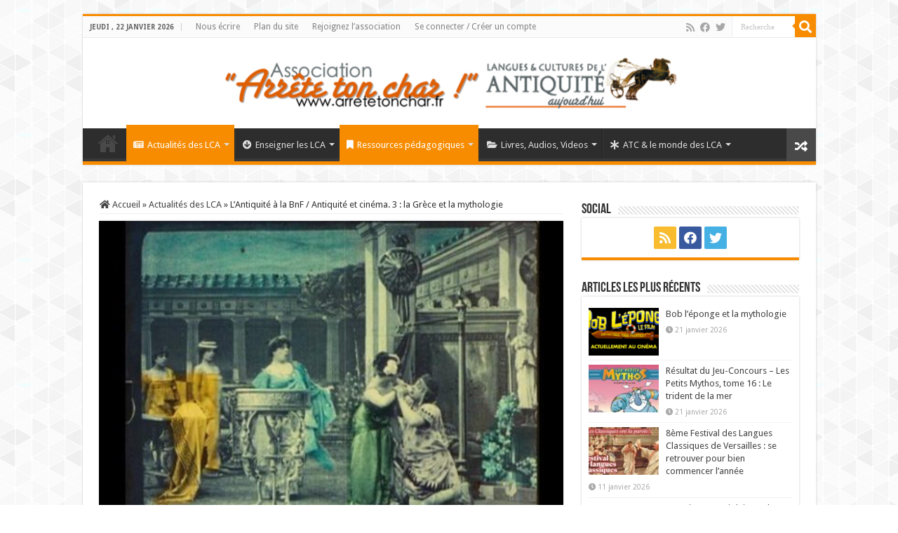

--- FILE ---
content_type: text/html; charset=UTF-8
request_url: https://www.arretetonchar.fr/lantiquite-a-la-bnf-antiquite-et-cinema-3-la-grece-et-la-mythologie/
body_size: 17768
content:
<!DOCTYPE html>
<html lang="fr-FR" prefix="og: http://ogp.me/ns#">
<head>
<meta charset="UTF-8" />
<link rel="profile" href="http://gmpg.org/xfn/11" />
<link rel="pingback" href="https://www.arretetonchar.fr/xmlrpc.php" />
<title>L’Antiquité à la BnF / Antiquité et cinéma. 3 : la Grèce et la mythologie &#8211; Arrête ton char</title>
<meta property="og:title" content="L’Antiquité à la BnF / Antiquité et cinéma. 3 : la Grèce et la mythologie - Arrête ton char"/>
<meta property="og:type" content="article"/>
<meta property="og:description" content="Sur le blog "L'Antiquité à la BNF", Brigitte Loret propose un dossier consacré à la vision de la Grè"/>
<meta property="og:url" content="https://www.arretetonchar.fr/lantiquite-a-la-bnf-antiquite-et-cinema-3-la-grece-et-la-mythologie/"/>
<meta property="og:site_name" content="Arrête ton char"/>
<meta property="og:image" content="https://www.arretetonchar.fr/wp-content/uploads/2017/11/3-500x375.jpeg" />
<meta name='robots' content='max-image-preview:large' />
	<style>img:is([sizes="auto" i], [sizes^="auto," i]) { contain-intrinsic-size: 3000px 1500px }</style>
	<link rel='dns-prefetch' href='//maps.googleapis.com' />
<link rel='dns-prefetch' href='//meet.jit.si' />
<link rel='dns-prefetch' href='//fonts.googleapis.com' />
<link rel="alternate" type="application/rss+xml" title="Arrête ton char &raquo; Flux" href="https://www.arretetonchar.fr/feed/" />
<link rel="alternate" type="application/rss+xml" title="Arrête ton char &raquo; Flux des commentaires" href="https://www.arretetonchar.fr/comments/feed/" />
<link rel="alternate" type="application/rss+xml" title="Arrête ton char &raquo; L’Antiquité à la BnF / Antiquité et cinéma. 3 : la Grèce et la mythologie Flux des commentaires" href="https://www.arretetonchar.fr/lantiquite-a-la-bnf-antiquite-et-cinema-3-la-grece-et-la-mythologie/feed/" />
<script type="text/javascript">
/* <![CDATA[ */
window._wpemojiSettings = {"baseUrl":"https:\/\/s.w.org\/images\/core\/emoji\/16.0.1\/72x72\/","ext":".png","svgUrl":"https:\/\/s.w.org\/images\/core\/emoji\/16.0.1\/svg\/","svgExt":".svg","source":{"concatemoji":"https:\/\/www.arretetonchar.fr\/wp-includes\/js\/wp-emoji-release.min.js"}};
/*! This file is auto-generated */
!function(s,n){var o,i,e;function c(e){try{var t={supportTests:e,timestamp:(new Date).valueOf()};sessionStorage.setItem(o,JSON.stringify(t))}catch(e){}}function p(e,t,n){e.clearRect(0,0,e.canvas.width,e.canvas.height),e.fillText(t,0,0);var t=new Uint32Array(e.getImageData(0,0,e.canvas.width,e.canvas.height).data),a=(e.clearRect(0,0,e.canvas.width,e.canvas.height),e.fillText(n,0,0),new Uint32Array(e.getImageData(0,0,e.canvas.width,e.canvas.height).data));return t.every(function(e,t){return e===a[t]})}function u(e,t){e.clearRect(0,0,e.canvas.width,e.canvas.height),e.fillText(t,0,0);for(var n=e.getImageData(16,16,1,1),a=0;a<n.data.length;a++)if(0!==n.data[a])return!1;return!0}function f(e,t,n,a){switch(t){case"flag":return n(e,"\ud83c\udff3\ufe0f\u200d\u26a7\ufe0f","\ud83c\udff3\ufe0f\u200b\u26a7\ufe0f")?!1:!n(e,"\ud83c\udde8\ud83c\uddf6","\ud83c\udde8\u200b\ud83c\uddf6")&&!n(e,"\ud83c\udff4\udb40\udc67\udb40\udc62\udb40\udc65\udb40\udc6e\udb40\udc67\udb40\udc7f","\ud83c\udff4\u200b\udb40\udc67\u200b\udb40\udc62\u200b\udb40\udc65\u200b\udb40\udc6e\u200b\udb40\udc67\u200b\udb40\udc7f");case"emoji":return!a(e,"\ud83e\udedf")}return!1}function g(e,t,n,a){var r="undefined"!=typeof WorkerGlobalScope&&self instanceof WorkerGlobalScope?new OffscreenCanvas(300,150):s.createElement("canvas"),o=r.getContext("2d",{willReadFrequently:!0}),i=(o.textBaseline="top",o.font="600 32px Arial",{});return e.forEach(function(e){i[e]=t(o,e,n,a)}),i}function t(e){var t=s.createElement("script");t.src=e,t.defer=!0,s.head.appendChild(t)}"undefined"!=typeof Promise&&(o="wpEmojiSettingsSupports",i=["flag","emoji"],n.supports={everything:!0,everythingExceptFlag:!0},e=new Promise(function(e){s.addEventListener("DOMContentLoaded",e,{once:!0})}),new Promise(function(t){var n=function(){try{var e=JSON.parse(sessionStorage.getItem(o));if("object"==typeof e&&"number"==typeof e.timestamp&&(new Date).valueOf()<e.timestamp+604800&&"object"==typeof e.supportTests)return e.supportTests}catch(e){}return null}();if(!n){if("undefined"!=typeof Worker&&"undefined"!=typeof OffscreenCanvas&&"undefined"!=typeof URL&&URL.createObjectURL&&"undefined"!=typeof Blob)try{var e="postMessage("+g.toString()+"("+[JSON.stringify(i),f.toString(),p.toString(),u.toString()].join(",")+"));",a=new Blob([e],{type:"text/javascript"}),r=new Worker(URL.createObjectURL(a),{name:"wpTestEmojiSupports"});return void(r.onmessage=function(e){c(n=e.data),r.terminate(),t(n)})}catch(e){}c(n=g(i,f,p,u))}t(n)}).then(function(e){for(var t in e)n.supports[t]=e[t],n.supports.everything=n.supports.everything&&n.supports[t],"flag"!==t&&(n.supports.everythingExceptFlag=n.supports.everythingExceptFlag&&n.supports[t]);n.supports.everythingExceptFlag=n.supports.everythingExceptFlag&&!n.supports.flag,n.DOMReady=!1,n.readyCallback=function(){n.DOMReady=!0}}).then(function(){return e}).then(function(){var e;n.supports.everything||(n.readyCallback(),(e=n.source||{}).concatemoji?t(e.concatemoji):e.wpemoji&&e.twemoji&&(t(e.twemoji),t(e.wpemoji)))}))}((window,document),window._wpemojiSettings);
/* ]]> */
</script>
<link rel='stylesheet' id='pt-cv-public-style-css' href='https://www.arretetonchar.fr/wp-content/plugins/content-views-query-and-display-post-page/public/assets/css/cv.css' type='text/css' media='all' />
<link rel='stylesheet' id='pt-cv-public-pro-style-css' href='https://www.arretetonchar.fr/wp-content/plugins/pt-content-views-pro/public/assets/css/cvpro.min.css' type='text/css' media='all' />
<style id='wp-emoji-styles-inline-css' type='text/css'>

	img.wp-smiley, img.emoji {
		display: inline !important;
		border: none !important;
		box-shadow: none !important;
		height: 1em !important;
		width: 1em !important;
		margin: 0 0.07em !important;
		vertical-align: -0.1em !important;
		background: none !important;
		padding: 0 !important;
	}
</style>
<link rel='stylesheet' id='wp-block-library-css' href='https://www.arretetonchar.fr/wp-includes/css/dist/block-library/style.min.css' type='text/css' media='all' />
<style id='classic-theme-styles-inline-css' type='text/css'>
/*! This file is auto-generated */
.wp-block-button__link{color:#fff;background-color:#32373c;border-radius:9999px;box-shadow:none;text-decoration:none;padding:calc(.667em + 2px) calc(1.333em + 2px);font-size:1.125em}.wp-block-file__button{background:#32373c;color:#fff;text-decoration:none}
</style>
<style id='global-styles-inline-css' type='text/css'>
:root{--wp--preset--aspect-ratio--square: 1;--wp--preset--aspect-ratio--4-3: 4/3;--wp--preset--aspect-ratio--3-4: 3/4;--wp--preset--aspect-ratio--3-2: 3/2;--wp--preset--aspect-ratio--2-3: 2/3;--wp--preset--aspect-ratio--16-9: 16/9;--wp--preset--aspect-ratio--9-16: 9/16;--wp--preset--color--black: #000000;--wp--preset--color--cyan-bluish-gray: #abb8c3;--wp--preset--color--white: #ffffff;--wp--preset--color--pale-pink: #f78da7;--wp--preset--color--vivid-red: #cf2e2e;--wp--preset--color--luminous-vivid-orange: #ff6900;--wp--preset--color--luminous-vivid-amber: #fcb900;--wp--preset--color--light-green-cyan: #7bdcb5;--wp--preset--color--vivid-green-cyan: #00d084;--wp--preset--color--pale-cyan-blue: #8ed1fc;--wp--preset--color--vivid-cyan-blue: #0693e3;--wp--preset--color--vivid-purple: #9b51e0;--wp--preset--gradient--vivid-cyan-blue-to-vivid-purple: linear-gradient(135deg,rgba(6,147,227,1) 0%,rgb(155,81,224) 100%);--wp--preset--gradient--light-green-cyan-to-vivid-green-cyan: linear-gradient(135deg,rgb(122,220,180) 0%,rgb(0,208,130) 100%);--wp--preset--gradient--luminous-vivid-amber-to-luminous-vivid-orange: linear-gradient(135deg,rgba(252,185,0,1) 0%,rgba(255,105,0,1) 100%);--wp--preset--gradient--luminous-vivid-orange-to-vivid-red: linear-gradient(135deg,rgba(255,105,0,1) 0%,rgb(207,46,46) 100%);--wp--preset--gradient--very-light-gray-to-cyan-bluish-gray: linear-gradient(135deg,rgb(238,238,238) 0%,rgb(169,184,195) 100%);--wp--preset--gradient--cool-to-warm-spectrum: linear-gradient(135deg,rgb(74,234,220) 0%,rgb(151,120,209) 20%,rgb(207,42,186) 40%,rgb(238,44,130) 60%,rgb(251,105,98) 80%,rgb(254,248,76) 100%);--wp--preset--gradient--blush-light-purple: linear-gradient(135deg,rgb(255,206,236) 0%,rgb(152,150,240) 100%);--wp--preset--gradient--blush-bordeaux: linear-gradient(135deg,rgb(254,205,165) 0%,rgb(254,45,45) 50%,rgb(107,0,62) 100%);--wp--preset--gradient--luminous-dusk: linear-gradient(135deg,rgb(255,203,112) 0%,rgb(199,81,192) 50%,rgb(65,88,208) 100%);--wp--preset--gradient--pale-ocean: linear-gradient(135deg,rgb(255,245,203) 0%,rgb(182,227,212) 50%,rgb(51,167,181) 100%);--wp--preset--gradient--electric-grass: linear-gradient(135deg,rgb(202,248,128) 0%,rgb(113,206,126) 100%);--wp--preset--gradient--midnight: linear-gradient(135deg,rgb(2,3,129) 0%,rgb(40,116,252) 100%);--wp--preset--font-size--small: 13px;--wp--preset--font-size--medium: 20px;--wp--preset--font-size--large: 36px;--wp--preset--font-size--x-large: 42px;--wp--preset--spacing--20: 0.44rem;--wp--preset--spacing--30: 0.67rem;--wp--preset--spacing--40: 1rem;--wp--preset--spacing--50: 1.5rem;--wp--preset--spacing--60: 2.25rem;--wp--preset--spacing--70: 3.38rem;--wp--preset--spacing--80: 5.06rem;--wp--preset--shadow--natural: 6px 6px 9px rgba(0, 0, 0, 0.2);--wp--preset--shadow--deep: 12px 12px 50px rgba(0, 0, 0, 0.4);--wp--preset--shadow--sharp: 6px 6px 0px rgba(0, 0, 0, 0.2);--wp--preset--shadow--outlined: 6px 6px 0px -3px rgba(255, 255, 255, 1), 6px 6px rgba(0, 0, 0, 1);--wp--preset--shadow--crisp: 6px 6px 0px rgba(0, 0, 0, 1);}:where(.is-layout-flex){gap: 0.5em;}:where(.is-layout-grid){gap: 0.5em;}body .is-layout-flex{display: flex;}.is-layout-flex{flex-wrap: wrap;align-items: center;}.is-layout-flex > :is(*, div){margin: 0;}body .is-layout-grid{display: grid;}.is-layout-grid > :is(*, div){margin: 0;}:where(.wp-block-columns.is-layout-flex){gap: 2em;}:where(.wp-block-columns.is-layout-grid){gap: 2em;}:where(.wp-block-post-template.is-layout-flex){gap: 1.25em;}:where(.wp-block-post-template.is-layout-grid){gap: 1.25em;}.has-black-color{color: var(--wp--preset--color--black) !important;}.has-cyan-bluish-gray-color{color: var(--wp--preset--color--cyan-bluish-gray) !important;}.has-white-color{color: var(--wp--preset--color--white) !important;}.has-pale-pink-color{color: var(--wp--preset--color--pale-pink) !important;}.has-vivid-red-color{color: var(--wp--preset--color--vivid-red) !important;}.has-luminous-vivid-orange-color{color: var(--wp--preset--color--luminous-vivid-orange) !important;}.has-luminous-vivid-amber-color{color: var(--wp--preset--color--luminous-vivid-amber) !important;}.has-light-green-cyan-color{color: var(--wp--preset--color--light-green-cyan) !important;}.has-vivid-green-cyan-color{color: var(--wp--preset--color--vivid-green-cyan) !important;}.has-pale-cyan-blue-color{color: var(--wp--preset--color--pale-cyan-blue) !important;}.has-vivid-cyan-blue-color{color: var(--wp--preset--color--vivid-cyan-blue) !important;}.has-vivid-purple-color{color: var(--wp--preset--color--vivid-purple) !important;}.has-black-background-color{background-color: var(--wp--preset--color--black) !important;}.has-cyan-bluish-gray-background-color{background-color: var(--wp--preset--color--cyan-bluish-gray) !important;}.has-white-background-color{background-color: var(--wp--preset--color--white) !important;}.has-pale-pink-background-color{background-color: var(--wp--preset--color--pale-pink) !important;}.has-vivid-red-background-color{background-color: var(--wp--preset--color--vivid-red) !important;}.has-luminous-vivid-orange-background-color{background-color: var(--wp--preset--color--luminous-vivid-orange) !important;}.has-luminous-vivid-amber-background-color{background-color: var(--wp--preset--color--luminous-vivid-amber) !important;}.has-light-green-cyan-background-color{background-color: var(--wp--preset--color--light-green-cyan) !important;}.has-vivid-green-cyan-background-color{background-color: var(--wp--preset--color--vivid-green-cyan) !important;}.has-pale-cyan-blue-background-color{background-color: var(--wp--preset--color--pale-cyan-blue) !important;}.has-vivid-cyan-blue-background-color{background-color: var(--wp--preset--color--vivid-cyan-blue) !important;}.has-vivid-purple-background-color{background-color: var(--wp--preset--color--vivid-purple) !important;}.has-black-border-color{border-color: var(--wp--preset--color--black) !important;}.has-cyan-bluish-gray-border-color{border-color: var(--wp--preset--color--cyan-bluish-gray) !important;}.has-white-border-color{border-color: var(--wp--preset--color--white) !important;}.has-pale-pink-border-color{border-color: var(--wp--preset--color--pale-pink) !important;}.has-vivid-red-border-color{border-color: var(--wp--preset--color--vivid-red) !important;}.has-luminous-vivid-orange-border-color{border-color: var(--wp--preset--color--luminous-vivid-orange) !important;}.has-luminous-vivid-amber-border-color{border-color: var(--wp--preset--color--luminous-vivid-amber) !important;}.has-light-green-cyan-border-color{border-color: var(--wp--preset--color--light-green-cyan) !important;}.has-vivid-green-cyan-border-color{border-color: var(--wp--preset--color--vivid-green-cyan) !important;}.has-pale-cyan-blue-border-color{border-color: var(--wp--preset--color--pale-cyan-blue) !important;}.has-vivid-cyan-blue-border-color{border-color: var(--wp--preset--color--vivid-cyan-blue) !important;}.has-vivid-purple-border-color{border-color: var(--wp--preset--color--vivid-purple) !important;}.has-vivid-cyan-blue-to-vivid-purple-gradient-background{background: var(--wp--preset--gradient--vivid-cyan-blue-to-vivid-purple) !important;}.has-light-green-cyan-to-vivid-green-cyan-gradient-background{background: var(--wp--preset--gradient--light-green-cyan-to-vivid-green-cyan) !important;}.has-luminous-vivid-amber-to-luminous-vivid-orange-gradient-background{background: var(--wp--preset--gradient--luminous-vivid-amber-to-luminous-vivid-orange) !important;}.has-luminous-vivid-orange-to-vivid-red-gradient-background{background: var(--wp--preset--gradient--luminous-vivid-orange-to-vivid-red) !important;}.has-very-light-gray-to-cyan-bluish-gray-gradient-background{background: var(--wp--preset--gradient--very-light-gray-to-cyan-bluish-gray) !important;}.has-cool-to-warm-spectrum-gradient-background{background: var(--wp--preset--gradient--cool-to-warm-spectrum) !important;}.has-blush-light-purple-gradient-background{background: var(--wp--preset--gradient--blush-light-purple) !important;}.has-blush-bordeaux-gradient-background{background: var(--wp--preset--gradient--blush-bordeaux) !important;}.has-luminous-dusk-gradient-background{background: var(--wp--preset--gradient--luminous-dusk) !important;}.has-pale-ocean-gradient-background{background: var(--wp--preset--gradient--pale-ocean) !important;}.has-electric-grass-gradient-background{background: var(--wp--preset--gradient--electric-grass) !important;}.has-midnight-gradient-background{background: var(--wp--preset--gradient--midnight) !important;}.has-small-font-size{font-size: var(--wp--preset--font-size--small) !important;}.has-medium-font-size{font-size: var(--wp--preset--font-size--medium) !important;}.has-large-font-size{font-size: var(--wp--preset--font-size--large) !important;}.has-x-large-font-size{font-size: var(--wp--preset--font-size--x-large) !important;}
:where(.wp-block-post-template.is-layout-flex){gap: 1.25em;}:where(.wp-block-post-template.is-layout-grid){gap: 1.25em;}
:where(.wp-block-columns.is-layout-flex){gap: 2em;}:where(.wp-block-columns.is-layout-grid){gap: 2em;}
:root :where(.wp-block-pullquote){font-size: 1.5em;line-height: 1.6;}
</style>
<link rel='stylesheet' id='contact-form-7-css' href='https://www.arretetonchar.fr/wp-content/plugins/contact-form-7/includes/css/styles.css' type='text/css' media='all' />
<link rel='stylesheet' id='crp-public-css' href='https://www.arretetonchar.fr/wp-content/plugins/custom-related-posts/dist/public.css' type='text/css' media='all' />
<link rel='stylesheet' id='taqyeem-buttons-style-css' href='https://www.arretetonchar.fr/wp-content/plugins/taqyeem-buttons/assets/style.css' type='text/css' media='all' />
<link rel='stylesheet' id='taqyeem-style-css' href='https://www.arretetonchar.fr/wp-content/plugins/taqyeem/style.css' type='text/css' media='all' />
<link rel='stylesheet' id='tie-style-css' href='https://www.arretetonchar.fr/wp-content/themes/sahifa/style.css' type='text/css' media='all' />
<link rel='stylesheet' id='tie-ilightbox-skin-css' href='https://www.arretetonchar.fr/wp-content/themes/sahifa/css/ilightbox/dark-skin/skin.css' type='text/css' media='all' />
<link rel='stylesheet' id='Droid+Sans-css' href='https://fonts.googleapis.com/css?family=Droid+Sans%3Aregular%2C700&#038;subset=latin%2Clatin-ext%2Cgreek%2Cgreek-ext' type='text/css' media='all' />
<link rel='stylesheet' id='evcal_google_fonts-css' href='//fonts.googleapis.com/css?family=Oswald%3A400%2C300%7COpen+Sans%3A700%2C400%2C400i%7CRoboto%3A700%2C400' type='text/css' media='screen' />
<link rel='stylesheet' id='evcal_cal_default-css' href='//www.arretetonchar.fr/wp-content/plugins/eventON/assets/css/eventon_styles.css' type='text/css' media='all' />
<link rel='stylesheet' id='evo_font_icons-css' href='//www.arretetonchar.fr/wp-content/plugins/eventON/assets/fonts/all.css' type='text/css' media='all' />
<link rel='stylesheet' id='eventon_dynamic_styles-css' href='//www.arretetonchar.fr/wp-content/plugins/eventON/assets/css/eventon_dynamic_styles.css' type='text/css' media='all' />
<script type="text/javascript" src="https://www.arretetonchar.fr/wp-includes/js/jquery/jquery.min.js" id="jquery-core-js"></script>
<script type="text/javascript" src="https://www.arretetonchar.fr/wp-includes/js/jquery/jquery-migrate.min.js" id="jquery-migrate-js"></script>
<script type="text/javascript" src="https://www.arretetonchar.fr/wp-content/plugins/taqyeem/js/tie.js" id="taqyeem-main-js"></script>
<link rel="https://api.w.org/" href="https://www.arretetonchar.fr/wp-json/" /><link rel="alternate" title="JSON" type="application/json" href="https://www.arretetonchar.fr/wp-json/wp/v2/posts/10095901" /><link rel="EditURI" type="application/rsd+xml" title="RSD" href="https://www.arretetonchar.fr/xmlrpc.php?rsd" />
<link rel="canonical" href="https://www.arretetonchar.fr/lantiquite-a-la-bnf-antiquite-et-cinema-3-la-grece-et-la-mythologie/" />
<link rel='shortlink' href='https://www.arretetonchar.fr/?p=10095901' />
<link rel="alternate" title="oEmbed (JSON)" type="application/json+oembed" href="https://www.arretetonchar.fr/wp-json/oembed/1.0/embed?url=https%3A%2F%2Fwww.arretetonchar.fr%2Flantiquite-a-la-bnf-antiquite-et-cinema-3-la-grece-et-la-mythologie%2F" />
<link rel="alternate" title="oEmbed (XML)" type="text/xml+oembed" href="https://www.arretetonchar.fr/wp-json/oembed/1.0/embed?url=https%3A%2F%2Fwww.arretetonchar.fr%2Flantiquite-a-la-bnf-antiquite-et-cinema-3-la-grece-et-la-mythologie%2F&#038;format=xml" />
<script type='text/javascript'>
/* <![CDATA[ */
var taqyeem = {"ajaxurl":"https://www.arretetonchar.fr/wp-admin/admin-ajax.php" , "your_rating":"Your Rating:"};
/* ]]> */
</script>

<style type="text/css" media="screen">

</style>
<link rel="shortcut icon" href="http://www.arretetonchar.fr/wp-content/uploads/2015/06/favicon.gif" title="Favicon" />
<!--[if IE]>
<script type="text/javascript">jQuery(document).ready(function (){ jQuery(".menu-item").has("ul").children("a").attr("aria-haspopup", "true");});</script>
<![endif]-->
<!--[if lt IE 9]>
<script src="https://www.arretetonchar.fr/wp-content/themes/sahifa/js/html5.js"></script>
<script src="https://www.arretetonchar.fr/wp-content/themes/sahifa/js/selectivizr-min.js"></script>
<![endif]-->
<!--[if IE 9]>
<link rel="stylesheet" type="text/css" media="all" href="https://www.arretetonchar.fr/wp-content/themes/sahifa/css/ie9.css" />
<![endif]-->
<!--[if IE 8]>
<link rel="stylesheet" type="text/css" media="all" href="https://www.arretetonchar.fr/wp-content/themes/sahifa/css/ie8.css" />
<![endif]-->
<!--[if IE 7]>
<link rel="stylesheet" type="text/css" media="all" href="https://www.arretetonchar.fr/wp-content/themes/sahifa/css/ie7.css" />
<![endif]-->


<meta name="viewport" content="width=device-width, initial-scale=1.0" />
<link rel="apple-touch-icon-precomposed" sizes="144x144" href="http://www.arretetonchar.fr/wp-content/uploads/2013/12/72d8b918d42562a91116144c2ae60a26.png" />
<link rel="apple-touch-icon-precomposed" sizes="120x120" href="http://www.arretetonchar.fr/wp-content/uploads/2013/12/7769761244de921f2e688d990b8aef2d.png" />
<link rel="apple-touch-icon-precomposed" sizes="72x72" href="http://www.arretetonchar.fr/wp-content/uploads/2013/12/d2f70adcb3e489c051095a681a0e7b4a.png" />
<link rel="apple-touch-icon-precomposed" href="http://www.arretetonchar.fr/wp-content/uploads/2013/12/037262d0585b80ef12405dbde5a2f750.png" />



<style type="text/css" media="screen">

body{
	font-family: 'Droid Sans';
}

::-webkit-scrollbar {
	width: 8px;
	height:8px;
}


body {
	background-image : url(https://www.arretetonchar.fr/wp-content/themes/sahifa/images/patterns/body-bg41.png);
	background-position: top center;
}

body.single .post .entry a, body.page .post .entry a {
	color: #eb7617;
	text-decoration: none;
}
		
body.single .post .entry a:hover, body.page .post .entry a:hover {
	color: #e8001b;
	text-decoration: underline;
}
		
.tie-cat-1 a.more-link {background-color:Array;}
.tie-cat-1 .cat-box-content {border-bottom-color:Array; }
			
.tie-cat-389 a.more-link {background-color:Array;}
.tie-cat-389 .cat-box-content {border-bottom-color:Array; }
			
.tie-cat-6422 a.more-link {background-color:Array;}
.tie-cat-6422 .cat-box-content {border-bottom-color:Array; }
			
.tie-cat-6426 a.more-link {background-color:Array;}
.tie-cat-6426 .cat-box-content {border-bottom-color:Array; }
			
.tie-cat-6419 a.more-link {background-color:Array;}
.tie-cat-6419 .cat-box-content {border-bottom-color:Array; }
			
.tie-cat-6411 a.more-link {background-color:Array;}
.tie-cat-6411 .cat-box-content {border-bottom-color:Array; }
			
.tie-cat-6406 a.more-link {background-color:Array;}
.tie-cat-6406 .cat-box-content {border-bottom-color:Array; }
			
.tie-cat-6412 a.more-link {background-color:Array;}
.tie-cat-6412 .cat-box-content {border-bottom-color:Array; }
			
.tie-cat-6405 a.more-link {background-color:Array;}
.tie-cat-6405 .cat-box-content {border-bottom-color:Array; }
			
.tie-cat-6409 a.more-link {background-color:Array;}
.tie-cat-6409 .cat-box-content {border-bottom-color:Array; }
			
.tie-cat-6698 a.more-link {background-color:Array;}
.tie-cat-6698 .cat-box-content {border-bottom-color:Array; }
			
.tie-cat-6423 a.more-link {background-color:Array;}
.tie-cat-6423 .cat-box-content {border-bottom-color:Array; }
			
.tie-cat-6424 a.more-link {background-color:Array;}
.tie-cat-6424 .cat-box-content {border-bottom-color:Array; }
			
.tie-cat-6416 a.more-link {background-color:Array;}
.tie-cat-6416 .cat-box-content {border-bottom-color:Array; }
			
.tie-cat-6413 a.more-link {background-color:Array;}
.tie-cat-6413 .cat-box-content {border-bottom-color:Array; }
			#main-nav,
.cat-box-content,
#sidebar .widget-container,
.post-listing,
#commentform {
	border-bottom-color: Array;
}

.search-block .search-button,
#topcontrol,
#main-nav ul li.current-menu-item a,
#main-nav ul li.current-menu-item a:hover,
#main-nav ul li.current_page_parent a,
#main-nav ul li.current_page_parent a:hover,
#main-nav ul li.current-menu-parent a,
#main-nav ul li.current-menu-parent a:hover,
#main-nav ul li.current-page-ancestor a,
#main-nav ul li.current-page-ancestor a:hover,
.pagination span.current,
.share-post span.share-text,
.flex-control-paging li a.flex-active,
.ei-slider-thumbs li.ei-slider-element,
.review-percentage .review-item span span,
.review-final-score,
.button,
a.button,
a.more-link,
#main-content input[type="submit"],
.form-submit #submit,
#login-form .login-button,
.widget-feedburner .feedburner-subscribe,
input[type="submit"],
#buddypress button,
#buddypress a.button,
#buddypress input[type=submit],
#buddypress input[type=reset],
#buddypress ul.button-nav li a,
#buddypress div.generic-button a,
#buddypress .comment-reply-link,
#buddypress div.item-list-tabs ul li a span,
#buddypress div.item-list-tabs ul li.selected a,
#buddypress div.item-list-tabs ul li.current a,
#buddypress #members-directory-form div.item-list-tabs ul li.selected span,
#members-list-options a.selected,
#groups-list-options a.selected,
body.dark-skin #buddypress div.item-list-tabs ul li a span,
body.dark-skin #buddypress div.item-list-tabs ul li.selected a,
body.dark-skin #buddypress div.item-list-tabs ul li.current a,
body.dark-skin #members-list-options a.selected,
body.dark-skin #groups-list-options a.selected,
.search-block-large .search-button,
#featured-posts .flex-next:hover,
#featured-posts .flex-prev:hover,
a.tie-cart span.shooping-count,
.woocommerce span.onsale,
.woocommerce-page span.onsale ,
.woocommerce .widget_price_filter .ui-slider .ui-slider-handle,
.woocommerce-page .widget_price_filter .ui-slider .ui-slider-handle,
#check-also-close,
a.post-slideshow-next,
a.post-slideshow-prev,
.widget_price_filter .ui-slider .ui-slider-handle,
.quantity .minus:hover,
.quantity .plus:hover,
.mejs-container .mejs-controls .mejs-time-rail .mejs-time-current,
#reading-position-indicator  {
	background-color:Array;
}

::-webkit-scrollbar-thumb{
	background-color:Array !important;
}

#theme-footer,
#theme-header,
.top-nav ul li.current-menu-item:before,
#main-nav .menu-sub-content ,
#main-nav ul ul,
#check-also-box {
	border-top-color: Array;
}

.search-block:after {
	border-right-color:Array;
}

body.rtl .search-block:after {
	border-left-color:Array;
}

#main-nav ul > li.menu-item-has-children:hover > a:after,
#main-nav ul > li.mega-menu:hover > a:after {
	border-color:transparent transparent Array;
}

.widget.timeline-posts li a:hover,
.widget.timeline-posts li a:hover span.tie-date {
	color: Array;
}

.widget.timeline-posts li a:hover span.tie-date:before {
	background: Array;
	border-color: Array;
}

#order_review,
#order_review_heading {
	border-color: Array;
}


blockquote {
       color: #888;
	padding-left: 12px;
	padding-top: 40px;
	padding-bottom: 5px;
	padding-right: 10px;
        border: solid #ffc710;
        border-width: 0 0 2 0;
	background-color: #fbfbfb;
	border-top: 0px solid #ccc;
	border-bottom: 0px solid #ccc;
	margin: 5px;
	background-image: url(http:///www.arretetonchar.fr/wp-content/uploads/2017/02/quote2.png);
	background-position: middle left;
	background-repeat: no-repeat;
        font-style: italic;
} 

blockquote p {
    color: #303030;
    font-family: 'Droid Sans', Arial, Verdana, sans-serif;
    font-size: 13px;
    line-height: 17px;
    font-style: italic;
    border: 4px solid #777;
    border-width: 0 0 0 0px;
}

blockquote cite {
	color: #a1a1a1;
	font-size: 12px;
	display: block;
	margin-top: 5px;
}
 
blockquote cite:before {
	content: "\2014 \2009";
}



 /* Dropdown Button */
.dropbtn {
  background-color: #04AA6D;
  color: white;
  padding: 16px;
  font-size: 16px;
  border: none;
}

/* The container <div> - needed to position the dropdown content */
.dropdown {
  position: relative;
  display: inline-block;
}

/* Dropdown Content (Hidden by Default) */
.dropdown-content {
  display: none;
  position: absolute;
  background-color: #f1f1f1;
  min-width: 160px;
  box-shadow: 0px 8px 16px 0px rgba(0,0,0,0.2);
  z-index: 1;
}

/* Links inside the dropdown */
.dropdown-content a {
  color: black;
  padding: 12px 2px;
  text-decoration: none;
  display: block;
}

/* Change color of dropdown links on hover */
.dropdown-content a:hover {background-color: #ddd;}

/* Show the dropdown menu on hover */
.dropdown:hover .dropdown-content {display: block;}

/* Change the background color of the dropdown button when the dropdown content is shown */
.dropdown:hover .dropbtn {background-color: #3e8e41;} 


</style>

		<script type="text/javascript">
			/* <![CDATA[ */
				var sf_position = '0';
				var sf_templates = "<a href=\"{search_url_escaped}\">Voir touts les r\u00e9sultats<\/a>";
				var sf_input = '.search-live';
				jQuery(document).ready(function(){
					jQuery(sf_input).ajaxyLiveSearch({"expand":false,"searchUrl":"https:\/\/www.arretetonchar.fr\/?s=%s","text":"Search","delay":500,"iwidth":180,"width":315,"ajaxUrl":"https:\/\/www.arretetonchar.fr\/wp-admin\/admin-ajax.php","rtl":0});
					jQuery(".live-search_ajaxy-selective-input").keyup(function() {
						var width = jQuery(this).val().length * 8;
						if(width < 50) {
							width = 50;
						}
						jQuery(this).width(width);
					});
					jQuery(".live-search_ajaxy-selective-search").click(function() {
						jQuery(this).find(".live-search_ajaxy-selective-input").focus();
					});
					jQuery(".live-search_ajaxy-selective-close").click(function() {
						jQuery(this).parent().remove();
					});
				});
			/* ]]> */
		</script>
		

<!-- EventON Version -->
<meta name="generator" content="EventON 4.0.5" />

</head>
<body id="top" class="wp-singular post-template-default single single-post postid-10095901 single-format-standard wp-theme-sahifa lazy-enabled">

<div class="wrapper-outer">

	<div class="background-cover"></div>

	<aside id="slide-out">

			<div class="search-mobile">
			<form method="get" id="searchform-mobile" action="https://www.arretetonchar.fr/">
				<button class="search-button" type="submit" value="Recherche"><i class="fa fa-search"></i></button>
				<input type="text" id="s-mobile" name="s" title="Recherche" value="Recherche" onfocus="if (this.value == 'Recherche') {this.value = '';}" onblur="if (this.value == '') {this.value = 'Recherche';}"  />
			</form>
		</div><!-- .search-mobile /-->
	
			<div class="social-icons">
		<a class="ttip-none" title="Rss" href="https://www.arretetonchar.fr/feed/" target="_blank"><i class="fa fa-rss"></i></a><a class="ttip-none" title="Facebook" href="https://www.facebook.com/collectif.lca" target="_blank"><i class="fa fa-facebook"></i></a><a class="ttip-none" title="Twitter" href="https://twitter.com/ArreteTonChar1/" target="_blank"><i class="fa fa-twitter"></i></a>
			</div>

	
		<div id="mobile-menu" ></div>
	</aside><!-- #slide-out /-->

		<div id="wrapper" class="boxed">
		<div class="inner-wrapper">

		<header id="theme-header" class="theme-header center-logo">
						<div id="top-nav" class="top-nav">
				<div class="container">

							<span class="today-date">jeudi ,  22  janvier 2026</span>
				<div class="top-menu"><ul id="menu-top-menu" class="menu"><li id="menu-item-10013394" class="menu-item menu-item-type-post_type menu-item-object-page menu-item-10013394"><a href="https://www.arretetonchar.fr/nous-ecrire/">Nous écrire</a></li>
<li id="menu-item-10013424" class="menu-item menu-item-type-post_type menu-item-object-page menu-item-10013424"><a href="https://www.arretetonchar.fr/plan-du-site/">Plan du site</a></li>
<li id="menu-item-10058946" class="menu-item menu-item-type-post_type menu-item-object-page menu-item-10058946"><a href="https://www.arretetonchar.fr/rejoignez-l-association/">Rejoignez l&rsquo;association</a></li>
<li id="menu-item-10093595" class="menu-item menu-item-type-custom menu-item-object-custom menu-item-10093595"><a href="http://www.arretetonchar.fr/wp-login.php">Se connecter / Créer un compte</a></li>
</ul></div>
						<div class="search-block">
						<form method="get" id="searchform-header" action="https://www.arretetonchar.fr/">
							<button class="search-button" type="submit" value="Recherche"><i class="fa fa-search"></i></button>
							<input class="search-live" type="text" id="s-header" name="s" title="Recherche" value="Recherche" onfocus="if (this.value == 'Recherche') {this.value = '';}" onblur="if (this.value == '') {this.value = 'Recherche';}"  />
						</form>
					</div><!-- .search-block /-->
			<div class="social-icons">
		<a class="ttip-none" title="Rss" href="https://www.arretetonchar.fr/feed/" target="_blank"><i class="fa fa-rss"></i></a><a class="ttip-none" title="Facebook" href="https://www.facebook.com/collectif.lca" target="_blank"><i class="fa fa-facebook"></i></a><a class="ttip-none" title="Twitter" href="https://twitter.com/ArreteTonChar1/" target="_blank"><i class="fa fa-twitter"></i></a>
			</div>

	
	
				</div><!-- .container /-->
			</div><!-- .top-menu /-->
			
		<div class="header-content">

					<a id="slide-out-open" class="slide-out-open" href="#"><span></span></a>
		
			<div class="logo">
			<h2>								<a title="Arrête ton char" href="https://www.arretetonchar.fr/">
					<img src="http://www.arretetonchar.fr/wp-content/uploads/2017/08/bandeau-ATC.jpeg" alt="Arrête ton char"  /><strong>Arrête ton char Langues &amp; Cultures de l&#039;Antiquité</strong>
				</a>
			</h2>			</div><!-- .logo /-->
						<div class="clear"></div>

		</div>
													<nav id="main-nav" class="fixed-enabled">
				<div class="container">

				
					<div class="main-menu"><ul id="menu-menu-principal" class="menu"><li id="menu-item-10135976" class="menu-item menu-item-type-custom menu-item-object-custom menu-item-home menu-item-10135976"><a href="https://www.arretetonchar.fr/">Élément de menu</a></li>
<li id="menu-item-10135937" class="menu-item menu-item-type-taxonomy menu-item-object-category current-post-ancestor current-menu-parent current-post-parent menu-item-has-children menu-item-10135937 mega-menu mega-recent-featured "><a href="https://www.arretetonchar.fr/category/actualites/"><i class="fa fa-newspaper-o"></i>Actualités des LCA</a>
<div class="mega-menu-block menu-sub-content">

<ul class="mega-recent-featured-list sub-list">
	<li id="menu-item-10135942" class="menu-item menu-item-type-taxonomy menu-item-object-category menu-item-10135942"><a href="https://www.arretetonchar.fr/category/actualites/les-actualites-du-site/">A la une d&rsquo;ATC</a></li>
	<li id="menu-item-10139551" class="menu-item menu-item-type-post_type menu-item-object-page menu-item-10139551"><a href="https://www.arretetonchar.fr/prix-litterature-jeunesse-antiquite/">le Prix Littérature Jeunesse Antiquité</a></li>
	<li id="menu-item-10135946" class="menu-item menu-item-type-taxonomy menu-item-object-category current-post-ancestor current-menu-parent current-post-parent menu-item-10135946"><a href="https://www.arretetonchar.fr/category/actualites/">Toutes les actualités</a></li>
	<li id="menu-item-10135943" class="menu-item menu-item-type-taxonomy menu-item-object-category menu-item-10135943"><a href="https://www.arretetonchar.fr/category/actualites/archeologie/">Actualités de l&rsquo;archéologie et des  musées</a></li>
	<li id="menu-item-10135947" class="menu-item menu-item-type-taxonomy menu-item-object-category menu-item-10135947"><a href="https://www.arretetonchar.fr/category/enseigner-les-lca/lca-france/">Actualité de l&rsquo;enseignement des LCA en France et dans le Monde</a></li>
	<li id="menu-item-10135945" class="menu-item menu-item-type-taxonomy menu-item-object-category current-post-ancestor current-menu-parent current-post-parent menu-item-10135945"><a href="https://www.arretetonchar.fr/category/actualites/antiquite-dans-le-quotidien/">Réception de l&rsquo;antiquité</a></li>
	<li id="menu-item-10137340" class="menu-item menu-item-type-post_type menu-item-object-post menu-item-10137340"><a href="https://www.arretetonchar.fr/lactualite-en-latin-et-en-grec/">L’actualité en latin et en grec</a></li>
	<li id="menu-item-10135944" class="menu-item menu-item-type-taxonomy menu-item-object-category menu-item-10135944"><a href="https://www.arretetonchar.fr/category/actualites/jeux-concours/">Jeux Concours</a></li>
	<li id="menu-item-10135948" class="menu-item menu-item-type-post_type menu-item-object-page menu-item-10135948"><a href="https://www.arretetonchar.fr/event-directory/">Agenda</a></li>
	<li id="menu-item-10135949" class="menu-item menu-item-type-post_type menu-item-object-page menu-item-10135949"><a href="https://www.arretetonchar.fr/newsletter/">S’abonner à notre lettre d’information</a></li>
	<li id="menu-item-10135950" class="menu-item menu-item-type-post_type menu-item-object-page menu-item-10135950"><a href="https://www.arretetonchar.fr/rejoignez-l-association/">Rejoignez l’association</a></li>
</ul>

<div class="mega-menu-content">
<div class="mega-recent-post"><div class="post-thumbnail"><a class="mega-menu-link" href="https://www.arretetonchar.fr/a/" title="Bob l&rsquo;éponge et la mythologie"><img src="https://www.arretetonchar.fr/wp-content/uploads/2026/01/tt-660x330.png" width="660" height="330" alt="Bob l&rsquo;éponge et la mythologie" /><span class="fa overlay-icon"></span></a></div><h3 class="post-box-title"><a class="mega-menu-link" href="https://www.arretetonchar.fr/a/" title="Bob l&rsquo;éponge et la mythologie">Bob l&rsquo;éponge et la mythologie</a></h3>
						<span class="tie-date"><i class="fa fa-clock-o"></i>21 janvier 2026</span>
						</div> <!-- mega-recent-post --><div class="mega-check-also"><ul><li><div class="post-thumbnail"><a class="mega-menu-link" href="https://www.arretetonchar.fr/jeu-concours-les-petits-mythos-tome-16-le-trident-de-la-mer/" title="Résultat du Jeu-Concours &#8211; Les Petits Mythos, tome 16 : Le trident de la mer"><img src="https://www.arretetonchar.fr/wp-content/uploads/2025/10/bandeau-PETITS-MYTHOS-LES-T16-RVB-110x75.jpeg" width="110" height="75" alt="Résultat du Jeu-Concours &#8211; Les Petits Mythos, tome 16 : Le trident de la mer" /><span class="fa overlay-icon"></span></a></div><h3 class="post-box-title"><a class="mega-menu-link" href="https://www.arretetonchar.fr/jeu-concours-les-petits-mythos-tome-16-le-trident-de-la-mer/" title="Résultat du Jeu-Concours &#8211; Les Petits Mythos, tome 16 : Le trident de la mer">Résultat du Jeu-Concours &#8211; Les Petits Mythos, tome 16 : Le trident de la mer</a></h3><span class="tie-date"><i class="fa fa-clock-o"></i>21 janvier 2026</span></li><li><div class="post-thumbnail"><a class="mega-menu-link" href="https://www.arretetonchar.fr/8eme-festival-des-langues-classiques-de-versailles-se-retrouver-pour-bien-commencer-lannee/" title="8ème Festival des Langues Classiques de Versailles : se retrouver pour bien commencer l&rsquo;année"><img src="https://www.arretetonchar.fr/wp-content/uploads/2026/01/bandeau-FDLC-2026_01-110x75.jpeg" width="110" height="75" alt="8ème Festival des Langues Classiques de Versailles : se retrouver pour bien commencer l&rsquo;année" /><span class="fa overlay-icon"></span></a></div><h3 class="post-box-title"><a class="mega-menu-link" href="https://www.arretetonchar.fr/8eme-festival-des-langues-classiques-de-versailles-se-retrouver-pour-bien-commencer-lannee/" title="8ème Festival des Langues Classiques de Versailles : se retrouver pour bien commencer l&rsquo;année">8ème Festival des Langues Classiques de Versailles : se retrouver pour bien commencer l&rsquo;année</a></h3><span class="tie-date"><i class="fa fa-clock-o"></i>11 janvier 2026</span></li><li><div class="post-thumbnail"><a class="mega-menu-link" href="https://www.arretetonchar.fr/entretien-avec-violaine-robert-mas-et-thibaut-mazoyer-ciceron-etudions-son-cas-en-bd/" title="Entretien avec Violaine Robert-Mas et Thibaut Mazoyer : Cicéron, étudions son cas, en BD !"><img src="https://www.arretetonchar.fr/wp-content/uploads/2024/01/ciceron-_-couv-110x75.jpg" width="110" height="75" alt="Entretien avec Violaine Robert-Mas et Thibaut Mazoyer : Cicéron, étudions son cas, en BD !" /><span class="fa overlay-icon"></span></a></div><h3 class="post-box-title"><a class="mega-menu-link" href="https://www.arretetonchar.fr/entretien-avec-violaine-robert-mas-et-thibaut-mazoyer-ciceron-etudions-son-cas-en-bd/" title="Entretien avec Violaine Robert-Mas et Thibaut Mazoyer : Cicéron, étudions son cas, en BD !">Entretien avec Violaine Robert-Mas et Thibaut Mazoyer : Cicéron, étudions son cas, en BD !</a></h3><span class="tie-date"><i class="fa fa-clock-o"></i>11 janvier 2026</span></li></ul></div> <!-- mega-check-also -->
</div><!-- .mega-menu-content --> 
</div><!-- .mega-menu-block --> 
</li>
<li id="menu-item-10135939" class="menu-item menu-item-type-taxonomy menu-item-object-category menu-item-has-children menu-item-10135939 mega-menu mega-recent-featured "><a href="https://www.arretetonchar.fr/category/enseigner-les-lca/"><i class="fa fa-arrow-circle-down"></i>Enseigner les LCA</a>
<div class="mega-menu-block menu-sub-content">

<ul class="mega-recent-featured-list sub-list">
	<li id="menu-item-10135951" class="menu-item menu-item-type-taxonomy menu-item-object-category menu-item-10135951"><a href="https://www.arretetonchar.fr/category/enseigner-les-lca/lca-france/">Actualité de l&rsquo;enseignement des LCA en France et dans le Monde</a></li>
	<li id="menu-item-10135954" class="menu-item menu-item-type-taxonomy menu-item-object-category menu-item-10135954"><a href="https://www.arretetonchar.fr/category/enseigner-les-lca/pratiques-pedagogiques/">Prat’hic : récits de pratiques pédagogiques</a></li>
	<li id="menu-item-10139061" class="menu-item menu-item-type-taxonomy menu-item-object-category menu-item-10139061"><a href="https://www.arretetonchar.fr/category/enseigner-les-lca/barpa-banque-de-ressources-participative/">BaRPa (Banque de Ressources Participative)</a></li>
	<li id="menu-item-10135955" class="menu-item menu-item-type-taxonomy menu-item-object-category menu-item-10135955"><a href="https://www.arretetonchar.fr/category/enseigner-les-lca/textes-officiels-sujets-de-concours/">Textes officiels, programmes, sujets de concours</a></li>
	<li id="menu-item-10135953" class="menu-item menu-item-type-taxonomy menu-item-object-category menu-item-10135953"><a href="https://www.arretetonchar.fr/category/enseigner-les-lca/outils-methodes/">Quels outils ? Quelles méthodes pour apprendre les langues anciennes ?</a></li>
	<li id="menu-item-10135952" class="menu-item menu-item-type-taxonomy menu-item-object-category menu-item-10135952"><a href="https://www.arretetonchar.fr/category/enseigner-les-lca/classiques-emerites/">Classiques émérites</a></li>
</ul>

<div class="mega-menu-content">
<div class="mega-recent-post"><div class="post-thumbnail"><a class="mega-menu-link" href="https://www.arretetonchar.fr/remus-a-roman-way-of-life/" title="Remus / A roman way of life"><img src="https://www.arretetonchar.fr/wp-content/uploads/2025/09/British-museum-660x330.jpg" width="660" height="330" alt="Remus / A roman way of life" /><span class="fa overlay-icon"></span></a></div><h3 class="post-box-title"><a class="mega-menu-link" href="https://www.arretetonchar.fr/remus-a-roman-way-of-life/" title="Remus / A roman way of life">Remus / A roman way of life</a></h3>
						<span class="tie-date"><i class="fa fa-clock-o"></i>27 décembre 2025</span>
						</div> <!-- mega-recent-post --><div class="mega-check-also"><ul><li><div class="post-thumbnail"><a class="mega-menu-link" href="https://www.arretetonchar.fr/phileas-et-autobule-le-mythe-de-lanneau-de-gyges/" title="Philéas et Autobule / Le mythe de l&rsquo;anneau de Gygès."><img src="https://www.arretetonchar.fr/wp-content/uploads/2025/11/Ph.-et-A.-Pouvoir-110x75.webp" width="110" height="75" alt="Philéas et Autobule / Le mythe de l&rsquo;anneau de Gygès." /><span class="fa overlay-icon"></span></a></div><h3 class="post-box-title"><a class="mega-menu-link" href="https://www.arretetonchar.fr/phileas-et-autobule-le-mythe-de-lanneau-de-gyges/" title="Philéas et Autobule / Le mythe de l&rsquo;anneau de Gygès.">Philéas et Autobule / Le mythe de l&rsquo;anneau de Gygès.</a></h3><span class="tie-date"><i class="fa fa-clock-o"></i>17 décembre 2025</span></li><li><div class="post-thumbnail"><a class="mega-menu-link" href="https://www.arretetonchar.fr/itinera-revue-de-lenseignement-trilingue-francais-latin-grec-n3/" title="Itinera / Revue de l&rsquo;enseignement trilingue français latin grec (n°3)"><img src="https://www.arretetonchar.fr/wp-content/uploads/2025/12/Itinera-3-110x75.png" width="110" height="75" alt="Itinera / Revue de l&rsquo;enseignement trilingue français latin grec (n°3)" /><span class="fa overlay-icon"></span></a></div><h3 class="post-box-title"><a class="mega-menu-link" href="https://www.arretetonchar.fr/itinera-revue-de-lenseignement-trilingue-francais-latin-grec-n3/" title="Itinera / Revue de l&rsquo;enseignement trilingue français latin grec (n°3)">Itinera / Revue de l&rsquo;enseignement trilingue français latin grec (n°3)</a></h3><span class="tie-date"><i class="fa fa-clock-o"></i>5 décembre 2025</span></li><li><div class="post-thumbnail"><a class="mega-menu-link" href="https://www.arretetonchar.fr/smile-and-learn-lempire-romain-pour-les-enfants-5-choses-que-tu-devrais-savoir/" title="Smile and learn / L&#8217;empire romain pour les enfants &#8211; 5 choses que tu devrais savoir"><img src="https://www.arretetonchar.fr/wp-content/uploads/2025/09/Smile-and-learn-110x75.jpg" width="110" height="75" alt="Smile and learn / L&#8217;empire romain pour les enfants &#8211; 5 choses que tu devrais savoir" /><span class="fa overlay-icon"></span></a></div><h3 class="post-box-title"><a class="mega-menu-link" href="https://www.arretetonchar.fr/smile-and-learn-lempire-romain-pour-les-enfants-5-choses-que-tu-devrais-savoir/" title="Smile and learn / L&#8217;empire romain pour les enfants &#8211; 5 choses que tu devrais savoir">Smile and learn / L&#8217;empire romain pour les enfants &#8211; 5 choses que tu devrais savoir</a></h3><span class="tie-date"><i class="fa fa-clock-o"></i>3 décembre 2025</span></li></ul></div> <!-- mega-check-also -->
</div><!-- .mega-menu-content --> 
</div><!-- .mega-menu-block --> 
</li>
<li id="menu-item-10135941" class="menu-item menu-item-type-taxonomy menu-item-object-category current-post-ancestor current-menu-parent current-post-parent menu-item-has-children menu-item-10135941 mega-menu mega-recent-featured "><a href="https://www.arretetonchar.fr/category/methodes-sequences-activites-projets/"><i class="fa fa-bookmark-o"></i>Ressources pédagogiques</a>
<div class="mega-menu-block menu-sub-content">

<ul class="mega-recent-featured-list sub-list">
	<li id="menu-item-10135966" class="menu-item menu-item-type-taxonomy menu-item-object-category menu-item-10135966"><a href="https://www.arretetonchar.fr/category/methodes-sequences-activites-projets/seances-sequences/">Séances &amp; séquences</a></li>
	<li id="menu-item-10135965" class="menu-item menu-item-type-taxonomy menu-item-object-category menu-item-10135965"><a href="https://www.arretetonchar.fr/category/methodes-sequences-activites-projets/promotion-des-lca/">Promotion des LCA</a></li>
	<li id="menu-item-10135956" class="menu-item menu-item-type-taxonomy menu-item-object-category current-post-ancestor current-menu-parent current-post-parent menu-item-10135956"><a href="https://www.arretetonchar.fr/category/methodes-sequences-activites-projets/civilisation/">Civilisation</a></li>
	<li id="menu-item-10135959" class="menu-item menu-item-type-taxonomy menu-item-object-category menu-item-10135959"><a href="https://www.arretetonchar.fr/category/methodes-sequences-activites-projets/grammaire/">Grammaire</a></li>
	<li id="menu-item-10135967" class="menu-item menu-item-type-taxonomy menu-item-object-category menu-item-10135967"><a href="https://www.arretetonchar.fr/category/methodes-sequences-activites-projets/ouvrages-textes/">Textes, Ouvrages, Juxtalinéaires</a></li>
	<li id="menu-item-10135958" class="menu-item menu-item-type-taxonomy menu-item-object-category menu-item-10135958"><a href="https://www.arretetonchar.fr/category/methodes-sequences-activites-projets/etymologie/">Etymologie</a></li>
	<li id="menu-item-10135964" class="menu-item menu-item-type-taxonomy menu-item-object-category menu-item-10135964"><a href="https://www.arretetonchar.fr/category/methodes-sequences-activites-projets/oralisation-latin-grec-vivant/">Oralisation, latin grec vivant</a></li>
	<li id="menu-item-10135957" class="menu-item menu-item-type-taxonomy menu-item-object-category menu-item-10135957"><a href="https://www.arretetonchar.fr/category/methodes-sequences-activites-projets/ecla-bilinguisme/">ECLA &#8211; bilinguisme</a></li>
	<li id="menu-item-10135960" class="menu-item menu-item-type-taxonomy menu-item-object-category menu-item-10135960"><a href="https://www.arretetonchar.fr/category/methodes-sequences-activites-projets/iconographie-hda/">Iconographie, HDA</a></li>
	<li id="menu-item-10135961" class="menu-item menu-item-type-taxonomy menu-item-object-category menu-item-10135961"><a href="https://www.arretetonchar.fr/category/methodes-sequences-activites-projets/interdisciplinarite/">Interdisciplinarité</a></li>
	<li id="menu-item-10135962" class="menu-item menu-item-type-taxonomy menu-item-object-category menu-item-10135962"><a href="https://www.arretetonchar.fr/category/methodes-sequences-activites-projets/jeux-humour/">Jeux, humour</a></li>
	<li id="menu-item-10135963" class="menu-item menu-item-type-taxonomy menu-item-object-category menu-item-10135963"><a href="https://www.arretetonchar.fr/category/methodes-sequences-activites-projets/numerique/">Numérique</a></li>
	<li id="menu-item-10135968" class="menu-item menu-item-type-taxonomy menu-item-object-category menu-item-10135968"><a href="https://www.arretetonchar.fr/category/methodes-sequences-activites-projets/voyage-sorties/">Voyage, sorties</a></li>
</ul>

<div class="mega-menu-content">
<div class="mega-recent-post"><div class="post-thumbnail"><a class="mega-menu-link" href="https://www.arretetonchar.fr/entretien-avec-violaine-robert-mas-et-thibaut-mazoyer-ciceron-etudions-son-cas-en-bd/" title="Entretien avec Violaine Robert-Mas et Thibaut Mazoyer : Cicéron, étudions son cas, en BD !"><img src="https://www.arretetonchar.fr/wp-content/uploads/2024/01/ciceron-_-couv-660x330.jpg" width="660" height="330" alt="Entretien avec Violaine Robert-Mas et Thibaut Mazoyer : Cicéron, étudions son cas, en BD !" /><span class="fa overlay-icon"></span></a></div><h3 class="post-box-title"><a class="mega-menu-link" href="https://www.arretetonchar.fr/entretien-avec-violaine-robert-mas-et-thibaut-mazoyer-ciceron-etudions-son-cas-en-bd/" title="Entretien avec Violaine Robert-Mas et Thibaut Mazoyer : Cicéron, étudions son cas, en BD !">Entretien avec Violaine Robert-Mas et Thibaut Mazoyer : Cicéron, étudions son cas, en BD !</a></h3>
						<span class="tie-date"><i class="fa fa-clock-o"></i>11 janvier 2026</span>
						</div> <!-- mega-recent-post --><div class="mega-check-also"><ul><li><div class="post-thumbnail"><a class="mega-menu-link" href="https://www.arretetonchar.fr/quelques-formules-de-voeux-en-latin-et-en-grec/" title="Quelques formules de vœux en latin et en grec ancien"><img src="https://www.arretetonchar.fr/wp-content/uploads/2019/12/voeuxATC2-110x75.jpg" width="110" height="75" alt="Quelques formules de vœux en latin et en grec ancien" /><span class="fa overlay-icon"></span></a></div><h3 class="post-box-title"><a class="mega-menu-link" href="https://www.arretetonchar.fr/quelques-formules-de-voeux-en-latin-et-en-grec/" title="Quelques formules de vœux en latin et en grec ancien">Quelques formules de vœux en latin et en grec ancien</a></h3><span class="tie-date"><i class="fa fa-clock-o"></i>3 janvier 2026</span></li><li><div class="post-thumbnail"><a class="mega-menu-link" href="https://www.arretetonchar.fr/remus-a-roman-way-of-life/" title="Remus / A roman way of life"><img src="https://www.arretetonchar.fr/wp-content/uploads/2025/09/British-museum-110x75.jpg" width="110" height="75" alt="Remus / A roman way of life" /><span class="fa overlay-icon"></span></a></div><h3 class="post-box-title"><a class="mega-menu-link" href="https://www.arretetonchar.fr/remus-a-roman-way-of-life/" title="Remus / A roman way of life">Remus / A roman way of life</a></h3><span class="tie-date"><i class="fa fa-clock-o"></i>27 décembre 2025</span></li><li><div class="post-thumbnail"><a class="mega-menu-link" href="https://www.arretetonchar.fr/la-phrase-latine-du-mois-parturient-montes-nascetur-ridiculus-mus/" title="La phrase latine du mois : Parturient montes, nascetur ridiculus mus"><img src="https://www.arretetonchar.fr/wp-content/uploads/2025/11/couv-AI-110x75.jpg" width="110" height="75" alt="La phrase latine du mois : Parturient montes, nascetur ridiculus mus" /><span class="fa overlay-icon"></span></a></div><h3 class="post-box-title"><a class="mega-menu-link" href="https://www.arretetonchar.fr/la-phrase-latine-du-mois-parturient-montes-nascetur-ridiculus-mus/" title="La phrase latine du mois : Parturient montes, nascetur ridiculus mus">La phrase latine du mois : Parturient montes, nascetur ridiculus mus</a></h3><span class="tie-date"><i class="fa fa-clock-o"></i>1 décembre 2025</span></li></ul></div> <!-- mega-check-also -->
</div><!-- .mega-menu-content --> 
</div><!-- .mega-menu-block --> 
</li>
<li id="menu-item-10135940" class="menu-item menu-item-type-taxonomy menu-item-object-category menu-item-has-children menu-item-10135940"><a href="https://www.arretetonchar.fr/category/livre-audio-video/"><i class="fa fa-folder-open"></i>Livres, Audios, Videos</a>
<ul class="sub-menu menu-sub-content">
	<li id="menu-item-10135970" class="menu-item menu-item-type-taxonomy menu-item-object-category menu-item-10135970"><a href="https://www.arretetonchar.fr/category/livre-audio-video/livres-bandes-dessinees/">Livres &amp; Bandes dessinées</a></li>
	<li id="menu-item-10135969" class="menu-item menu-item-type-taxonomy menu-item-object-category menu-item-10135969"><a href="https://www.arretetonchar.fr/category/livre-audio-video/audio/">Audio (reportages, livres audio, musique…)</a></li>
	<li id="menu-item-10135971" class="menu-item menu-item-type-taxonomy menu-item-object-category menu-item-10135971"><a href="https://www.arretetonchar.fr/category/livre-audio-video/video/">Video (les documentaires, films, dessins animés)</a></li>
</ul>
</li>
<li id="menu-item-10135938" class="menu-item menu-item-type-taxonomy menu-item-object-category menu-item-has-children menu-item-10135938 mega-menu mega-recent-featured "><a href="https://www.arretetonchar.fr/category/atc-monde-des-lca/"><i class="fa fa-asterisk"></i>ATC &amp; le monde des LCA</a>
<div class="mega-menu-block menu-sub-content">

<ul class="mega-recent-featured-list sub-list">
	<li id="menu-item-10139552" class="menu-item menu-item-type-post_type menu-item-object-page menu-item-10139552"><a href="https://www.arretetonchar.fr/prix-litterature-jeunesse-antiquite/">le Prix Littérature Jeunesse Antiquité</a></li>
	<li id="menu-item-10135972" class="menu-item menu-item-type-post_type menu-item-object-page menu-item-10135972"><a href="https://www.arretetonchar.fr/les-auteurs/">Mentions Légales &#038; l&rsquo;équipe</a></li>
	<li id="menu-item-10135973" class="menu-item menu-item-type-post_type menu-item-object-page menu-item-10135973"><a href="https://www.arretetonchar.fr/nous-ecrire/">Contacter l&rsquo;association</a></li>
	<li id="menu-item-10135974" class="menu-item menu-item-type-post_type menu-item-object-page menu-item-10135974"><a href="https://www.arretetonchar.fr/rejoignez-l-association/">Rejoignez l’association</a></li>
	<li id="menu-item-10135975" class="menu-item menu-item-type-post_type menu-item-object-page menu-item-10135975"><a href="https://www.arretetonchar.fr/newsletter/">S’abonner à notre lettre d’information</a></li>
</ul>

<div class="mega-menu-content">
<div class="mega-recent-post"><div class="post-thumbnail"><a class="mega-menu-link" href="https://www.arretetonchar.fr/soiree-debat-du-25-octobre-2025-a-la-librairie-arlesienne-de-natura-rerum-autour-de-la-didactique-du-grec-ancien-et-du-latin/" title="Soirée débat du 25 octobre 2025 à la Librairie arlésienne « De Natura Rerum » autour de la didactique du grec ancien et du latin"><img src="https://www.arretetonchar.fr/wp-content/uploads/2025/11/Image0-Illu-soiree-debat-De-Natura-Rerum-Didactique-du-grec-ancien-et-du-latin-660x330.jpg" width="660" height="330" alt="Soirée débat du 25 octobre 2025 à la Librairie arlésienne « De Natura Rerum » autour de la didactique du grec ancien et du latin" /><span class="fa overlay-icon"></span></a></div><h3 class="post-box-title"><a class="mega-menu-link" href="https://www.arretetonchar.fr/soiree-debat-du-25-octobre-2025-a-la-librairie-arlesienne-de-natura-rerum-autour-de-la-didactique-du-grec-ancien-et-du-latin/" title="Soirée débat du 25 octobre 2025 à la Librairie arlésienne « De Natura Rerum » autour de la didactique du grec ancien et du latin">Soirée débat du 25 octobre 2025 à la Librairie arlésienne « De Natura Rerum » autour de la didactique du grec ancien et du latin</a></h3>
						<span class="tie-date"><i class="fa fa-clock-o"></i>5 novembre 2025</span>
						</div> <!-- mega-recent-post --><div class="mega-check-also"><ul><li><div class="post-thumbnail"><a class="mega-menu-link" href="https://www.arretetonchar.fr/on-a-teste-pour-vous-le-film-bis-repetita-compte-rendu/" title="On a testé pour vous : le film BIS REPETITA (compte rendu)"><img src="https://www.arretetonchar.fr/wp-content/uploads/2024/08/couv-_-bis-repetita-110x75.jpg" width="110" height="75" alt="On a testé pour vous : le film BIS REPETITA (compte rendu)" /><span class="fa overlay-icon"></span></a></div><h3 class="post-box-title"><a class="mega-menu-link" href="https://www.arretetonchar.fr/on-a-teste-pour-vous-le-film-bis-repetita-compte-rendu/" title="On a testé pour vous : le film BIS REPETITA (compte rendu)">On a testé pour vous : le film BIS REPETITA (compte rendu)</a></h3><span class="tie-date"><i class="fa fa-clock-o"></i>9 août 2024</span></li><li><div class="post-thumbnail"><a class="mega-menu-link" href="https://www.arretetonchar.fr/on-a-teste-pour-vous-les-journees-romaines-de-nimes/" title="On a testé pour vous : les journées romaines de Nîmes"><img src="https://www.arretetonchar.fr/wp-content/uploads/2024/05/couv-nimes-110x75.jpg" width="110" height="75" alt="On a testé pour vous : les journées romaines de Nîmes" /><span class="fa overlay-icon"></span></a></div><h3 class="post-box-title"><a class="mega-menu-link" href="https://www.arretetonchar.fr/on-a-teste-pour-vous-les-journees-romaines-de-nimes/" title="On a testé pour vous : les journées romaines de Nîmes">On a testé pour vous : les journées romaines de Nîmes</a></h3><span class="tie-date"><i class="fa fa-clock-o"></i>28 mai 2024</span></li><li><div class="post-thumbnail"><a class="mega-menu-link" href="https://www.arretetonchar.fr/info-pour-les-participants-aux-concours-abecedarium-et-abecedarium-junior/" title="Info pour les participants aux concours ABECEDARIVM et ABECEDARIVM JUNIOR"><img src="https://www.arretetonchar.fr/wp-content/uploads/2024/03/vous-avez-un-message-110x75.jpg" width="110" height="75" alt="Info pour les participants aux concours ABECEDARIVM et ABECEDARIVM JUNIOR" /><span class="fa overlay-icon"></span></a></div><h3 class="post-box-title"><a class="mega-menu-link" href="https://www.arretetonchar.fr/info-pour-les-participants-aux-concours-abecedarium-et-abecedarium-junior/" title="Info pour les participants aux concours ABECEDARIVM et ABECEDARIVM JUNIOR">Info pour les participants aux concours ABECEDARIVM et ABECEDARIVM JUNIOR</a></h3><span class="tie-date"><i class="fa fa-clock-o"></i>4 mars 2024</span></li></ul></div> <!-- mega-check-also -->
</div><!-- .mega-menu-content --> 
</div><!-- .mega-menu-block --> 
</li>
</ul></div>										<a href="https://www.arretetonchar.fr/?tierand=1" class="random-article ttip" title="Un article au hasard"><i class="fa fa-random"></i></a>
					
					
				</div>
			</nav><!-- .main-nav /-->
					</header><!-- #header /-->

	
	
	<div id="main-content" class="container">

	
	
	
	
	
	<div class="content">

		
		<nav id="crumbs"><a href="https://www.arretetonchar.fr/"><span class="fa fa-home" aria-hidden="true"></span> Accueil</a><span class="delimiter">&raquo;</span><a href="https://www.arretetonchar.fr/category/actualites/">Actualités des LCA</a><span class="delimiter">&raquo;</span><span class="current">L’Antiquité à la BnF / Antiquité et cinéma. 3 : la Grèce et la mythologie</span></nav><script type="application/ld+json">{"@context":"http:\/\/schema.org","@type":"BreadcrumbList","@id":"#Breadcrumb","itemListElement":[{"@type":"ListItem","position":1,"item":{"name":"Accueil","@id":"https:\/\/www.arretetonchar.fr\/"}},{"@type":"ListItem","position":2,"item":{"name":"Actualit\u00e9s des LCA","@id":"https:\/\/www.arretetonchar.fr\/category\/actualites\/"}}]}</script>
		

		
		<article class="post-listing post-10095901 post type-post status-publish format-standard has-post-thumbnail  category-actualites category-civilisation category-antiquite-dans-le-quotidien category-methodes-sequences-activites-projets tag-cinema tag-mythologie" id="the-post">
			
			<div class="single-post-thumb">
			<img width="500" height="330" src="https://www.arretetonchar.fr/wp-content/uploads/2017/11/3-500x375-500x330.jpeg" class="attachment-slider size-slider wp-post-image" alt="" decoding="async" fetchpriority="high" srcset="https://www.arretetonchar.fr/wp-content/uploads/2017/11/3-500x375-500x330.jpeg 500w, https://www.arretetonchar.fr/wp-content/uploads/2017/11/3-500x375-310x205.jpeg 310w" sizes="(max-width: 500px) 100vw, 500px" />		</div>
	
		


			<div class="post-inner">

							<h1 class="name post-title entry-title"><span itemprop="name">L’Antiquité à la BnF / Antiquité et cinéma. 3 : la Grèce et la mythologie</span></h1>

						
<p class="post-meta">
		
	<span class="post-meta-author"><i class="fa fa-user"></i><a href="https://www.arretetonchar.fr/author/admin/" title="">Arrête Ton Char ! </a></span>
	
		
	<span class="tie-date"><i class="fa fa-clock-o"></i>28 novembre 2017</span>	
	<span class="post-cats"><i class="fa fa-folder"></i><a href="https://www.arretetonchar.fr/category/actualites/" rel="category tag">Actualités des LCA</a>, <a href="https://www.arretetonchar.fr/category/methodes-sequences-activites-projets/civilisation/" rel="category tag">Civilisation</a>, <a href="https://www.arretetonchar.fr/category/actualites/antiquite-dans-le-quotidien/" rel="category tag">Réception de l'antiquité</a>, <a href="https://www.arretetonchar.fr/category/methodes-sequences-activites-projets/" rel="category tag">Ressources pédagogiques</a></span>
	
	<span class="post-comments"><i class="fa fa-comments"></i><a href="https://www.arretetonchar.fr/lantiquite-a-la-bnf-antiquite-et-cinema-3-la-grece-et-la-mythologie/#respond">Commenter cette publication</a></span>
<span class="post-views"><i class="fa fa-eye"></i>1,086 Vues</span> </p>
<div class="clear"></div>
			
				<div class="entry">
					<div class="share-post">
	<span class="share-text">Partager</span>

		<ul class="flat-social">
			<li><a href="http://www.facebook.com/sharer.php?u=https://www.arretetonchar.fr/lantiquite-a-la-bnf-antiquite-et-cinema-3-la-grece-et-la-mythologie/" class="social-facebook" rel="external" target="_blank"><i class="fa fa-facebook"></i> <span>Facebook</span></a></li>
				<li><a href="https://twitter.com/intent/tweet?text=L%E2%80%99Antiquit%C3%A9+%C3%A0+la+BnF+%2F+Antiquit%C3%A9+et+cin%C3%A9ma.+3+%3A+la+Gr%C3%A8ce+et+la+mythologie&url=https://www.arretetonchar.fr/lantiquite-a-la-bnf-antiquite-et-cinema-3-la-grece-et-la-mythologie/" class="social-twitter" rel="external" target="_blank"><i class="fa fa-twitter"></i> <span>Twitter</span></a></li>
					<li><a href="https://www.linkedin.com/shareArticle?mini=true&amp;url=https://www.arretetonchar.fr/lantiquite-a-la-bnf-antiquite-et-cinema-3-la-grece-et-la-mythologie/&amp;title=L%E2%80%99Antiquit%C3%A9+%C3%A0+la+BnF+%2F+Antiquit%C3%A9+et+cin%C3%A9ma.+3+%3A+la+Gr%C3%A8ce+et+la+mythologie" class="social-linkedin" rel="external" target="_blank"><i class="fa fa-linkedin"></i> <span>LinkedIn</span></a></li>
				<li><a href="http://pinterest.com/pin/create/button/?url=https://www.arretetonchar.fr/lantiquite-a-la-bnf-antiquite-et-cinema-3-la-grece-et-la-mythologie/&amp;description=L%E2%80%99Antiquit%C3%A9+%C3%A0+la+BnF+%2F+Antiquit%C3%A9+et+cin%C3%A9ma.+3+%3A+la+Gr%C3%A8ce+et+la+mythologie&amp;media=https://www.arretetonchar.fr/wp-content/uploads/2017/11/3-500x375-500x330.jpeg" class="social-pinterest" rel="external" target="_blank"><i class="fa fa-pinterest"></i> <span>Pinterest</span></a></li>
		</ul>
		<div class="clear"></div>
</div> <!-- .share-post -->

					
					<p>Sur le blog « L&rsquo;Antiquité à la BNF », Brigitte Loret propose un dossier consacré à la vision de la Grèce antique et de la mythologie dans le cinéma</p>
<blockquote><p>D’une manière générale, l’histoire grecque a beaucoup moins inspiré le cinéma que l’histoire romaine. Au contraire, la mythologie gréco-latine a suscité de nombreuses créations, notamment parce qu’elle permet aux scénaristes, aux décorateurs et aux créateurs d’effets spéciaux de laisser libre cours à leur imagination.</p></blockquote>
<p>Lire la suite : <a href="https://antiquitebnf.hypotheses.org/1500">https://antiquitebnf.hypotheses.org/1500</a></p>
					
									</div><!-- .entry /-->


				<div class="share-post">
	<span class="share-text">Partager</span>

		<ul class="flat-social">
			<li><a href="http://www.facebook.com/sharer.php?u=https://www.arretetonchar.fr/lantiquite-a-la-bnf-antiquite-et-cinema-3-la-grece-et-la-mythologie/" class="social-facebook" rel="external" target="_blank"><i class="fa fa-facebook"></i> <span>Facebook</span></a></li>
				<li><a href="https://twitter.com/intent/tweet?text=L%E2%80%99Antiquit%C3%A9+%C3%A0+la+BnF+%2F+Antiquit%C3%A9+et+cin%C3%A9ma.+3+%3A+la+Gr%C3%A8ce+et+la+mythologie&url=https://www.arretetonchar.fr/lantiquite-a-la-bnf-antiquite-et-cinema-3-la-grece-et-la-mythologie/" class="social-twitter" rel="external" target="_blank"><i class="fa fa-twitter"></i> <span>Twitter</span></a></li>
					<li><a href="https://www.linkedin.com/shareArticle?mini=true&amp;url=https://www.arretetonchar.fr/lantiquite-a-la-bnf-antiquite-et-cinema-3-la-grece-et-la-mythologie/&amp;title=L%E2%80%99Antiquit%C3%A9+%C3%A0+la+BnF+%2F+Antiquit%C3%A9+et+cin%C3%A9ma.+3+%3A+la+Gr%C3%A8ce+et+la+mythologie" class="social-linkedin" rel="external" target="_blank"><i class="fa fa-linkedin"></i> <span>LinkedIn</span></a></li>
				<li><a href="http://pinterest.com/pin/create/button/?url=https://www.arretetonchar.fr/lantiquite-a-la-bnf-antiquite-et-cinema-3-la-grece-et-la-mythologie/&amp;description=L%E2%80%99Antiquit%C3%A9+%C3%A0+la+BnF+%2F+Antiquit%C3%A9+et+cin%C3%A9ma.+3+%3A+la+Gr%C3%A8ce+et+la+mythologie&amp;media=https://www.arretetonchar.fr/wp-content/uploads/2017/11/3-500x375-500x330.jpeg" class="social-pinterest" rel="external" target="_blank"><i class="fa fa-pinterest"></i> <span>Pinterest</span></a></li>
		</ul>
		<div class="clear"></div>
</div> <!-- .share-post -->
				<div class="clear"></div>
			</div><!-- .post-inner -->

			<script type="application/ld+json" class="tie-schema-graph">{"@context":"http:\/\/schema.org","@type":"Article","dateCreated":"2017-11-28T23:02:32+01:00","datePublished":"2017-11-28T23:02:32+01:00","dateModified":"2018-09-12T18:00:15+02:00","headline":"L\u2019Antiquit\u00e9 \u00e0 la BnF \/ Antiquit\u00e9 et cin\u00e9ma. 3 : la Gr\u00e8ce et la mythologie","name":"L\u2019Antiquit\u00e9 \u00e0 la BnF \/ Antiquit\u00e9 et cin\u00e9ma. 3 : la Gr\u00e8ce et la mythologie","keywords":"cin\u00e9ma,mythologie","url":"https:\/\/www.arretetonchar.fr\/lantiquite-a-la-bnf-antiquite-et-cinema-3-la-grece-et-la-mythologie\/","description":"Sur le blog \"L'Antiquit\u00e9 \u00e0 la BNF\", Brigitte Loret propose un dossier consacr\u00e9 \u00e0 la vision de la Gr\u00e8ce antique et de la mythologie dans le cin\u00e9ma D\u2019une mani\u00e8re g\u00e9n\u00e9rale, l\u2019histoire grecque a beaucoup","copyrightYear":"2017","publisher":{"@id":"#Publisher","@type":"Organization","name":"Arr\u00eate ton char","logo":{"@type":"ImageObject","url":"http:\/\/www.arretetonchar.fr\/wp-content\/uploads\/2013\/10\/logo11.png"},"sameAs":["https:\/\/www.facebook.com\/collectif.lca","https:\/\/twitter.com\/ArreteTonChar1\/"]},"sourceOrganization":{"@id":"#Publisher"},"copyrightHolder":{"@id":"#Publisher"},"mainEntityOfPage":{"@type":"WebPage","@id":"https:\/\/www.arretetonchar.fr\/lantiquite-a-la-bnf-antiquite-et-cinema-3-la-grece-et-la-mythologie\/","breadcrumb":{"@id":"#crumbs"}},"author":{"@type":"Person","name":"Arr\u00eate Ton Char !","url":"https:\/\/www.arretetonchar.fr\/author\/admin\/"},"articleSection":"Actualit\u00e9s des LCA,Civilisation,R\u00e9ception de l'antiquit\u00e9,Ressources p\u00e9dagogiques","articleBody":"Sur le blog \"L'Antiquit\u00e9 \u00e0 la BNF\", Brigitte Loret propose un dossier consacr\u00e9 \u00e0 la vision de la Gr\u00e8ce antique et de la mythologie dans le cin\u00e9ma\r\nD\u2019une mani\u00e8re g\u00e9n\u00e9rale, l\u2019histoire grecque a beaucoup moins inspir\u00e9 le cin\u00e9ma que l\u2019histoire romaine. Au contraire, la mythologie gr\u00e9co-latine a suscit\u00e9 de nombreuses cr\u00e9ations, notamment parce qu\u2019elle permet aux sc\u00e9naristes, aux d\u00e9corateurs et aux cr\u00e9ateurs d\u2019effets sp\u00e9ciaux de laisser libre cours \u00e0 leur imagination.\r\nLire la suite : https:\/\/antiquitebnf.hypotheses.org\/1500","image":{"@type":"ImageObject","url":"https:\/\/www.arretetonchar.fr\/wp-content\/uploads\/2017\/11\/3-500x375.jpeg","width":696,"height":375}}</script>
		</article><!-- .post-listing -->
		<p class="post-tag">Mots Clés<a href="https://www.arretetonchar.fr/tag/cinema/" rel="tag">cinéma</a> <a href="https://www.arretetonchar.fr/tag/mythologie/" rel="tag">mythologie</a></p>

		
				<section id="author-box">
			<div class="block-head">
				<h3>A propos Arrête Ton Char ! </h3><div class="stripe-line"></div>
			</div>
			<div class="post-listing">
				<div class="author-bio">
	<div class="author-avatar">
		<img alt='' src='https://secure.gravatar.com/avatar/97080583a31fde5028cc01b301328f58dd016402151f613d4c2924a4defa6203?s=90&#038;d=identicon&#038;r=g' srcset='https://secure.gravatar.com/avatar/97080583a31fde5028cc01b301328f58dd016402151f613d4c2924a4defa6203?s=180&#038;d=identicon&#038;r=g 2x' class='avatar avatar-90 photo' height='90' width='90' decoding='async'/>	</div><!-- #author-avatar -->
			<div class="author-description">
						Propositions du collectif : http://www.arretetonchar.fr/manifeste-arrête-ton-char-les-lca-aujourdhui/		</div><!-- #author-description -->
			<div class="author-social flat-social">
																													</div>
		<div class="clear"></div>
</div>
				</div>
		</section><!-- #author-box -->
		

				<div class="post-navigation">
			<div class="post-previous"><a href="https://www.arretetonchar.fr/appel-a-contributions-antiquite-et-livres-de-jeunesse/" rel="prev"><span>Précédent</span> Appel à contributions : Antiquité et livres de jeunesse</a></div>
			<div class="post-next"><a href="https://www.arretetonchar.fr/connaissance-hellenique-jean-victor-vernhes-propose-une-etymologie-du-grec-nosos-maladie/" rel="next"><span>Suivant</span> Connaissance Hellenique / Jean-Victor Vernhes propose une étymologie du grec « nosos », « maladie »</a></div>
		</div><!-- .post-navigation -->
		
			<section id="related_posts">
		<div class="block-head">
			<h3>Articles qui pourraient aussi vous intéresser</h3><div class="stripe-line"></div>
		</div>
		<div class="post-listing">
						<div class="related-item">
							
				<div class="post-thumbnail">
					<a href="https://www.arretetonchar.fr/phileas-et-autobule-le-mythe-de-lanneau-de-gyges/">
						<img width="310" height="165" src="https://www.arretetonchar.fr/wp-content/uploads/2025/11/Ph.-et-A.-Pouvoir-310x165.webp" class="attachment-tie-medium size-tie-medium wp-post-image" alt="" decoding="async" />						<span class="fa overlay-icon"></span>
					</a>
				</div><!-- post-thumbnail /-->
							
				<h3><a href="https://www.arretetonchar.fr/phileas-et-autobule-le-mythe-de-lanneau-de-gyges/" rel="bookmark">Philéas et Autobule / Le mythe de l&rsquo;anneau de Gygès.</a></h3>
				<p class="post-meta"><span class="tie-date"><i class="fa fa-clock-o"></i>17 décembre 2025</span></p>
			</div>
						<div class="related-item">
							
				<div class="post-thumbnail">
					<a href="https://www.arretetonchar.fr/antiquipop-ares-the-warrior-you-were-born-to-be/">
						<img width="310" height="165" src="https://www.arretetonchar.fr/wp-content/uploads/2021/11/Antiquipop-saison-IV-affiche-310x165.png" class="attachment-tie-medium size-tie-medium wp-post-image" alt="" decoding="async" loading="lazy" />						<span class="fa overlay-icon"></span>
					</a>
				</div><!-- post-thumbnail /-->
							
				<h3><a href="https://www.arretetonchar.fr/antiquipop-ares-the-warrior-you-were-born-to-be/" rel="bookmark">Antiquipop / Arès, « the warrior you were born to be ».</a></h3>
				<p class="post-meta"><span class="tie-date"><i class="fa fa-clock-o"></i>9 décembre 2025</span></p>
			</div>
						<div class="related-item">
							
				<div class="post-thumbnail">
					<a href="https://www.arretetonchar.fr/phileas-et-autobule-pourquoi-on-meurt/">
						<img width="310" height="165" src="https://www.arretetonchar.fr/wp-content/uploads/2025/11/Ph.-et-A.-mort-310x165.webp" class="attachment-tie-medium size-tie-medium wp-post-image" alt="" decoding="async" loading="lazy" />						<span class="fa overlay-icon"></span>
					</a>
				</div><!-- post-thumbnail /-->
							
				<h3><a href="https://www.arretetonchar.fr/phileas-et-autobule-pourquoi-on-meurt/" rel="bookmark">Philéas et Autobule / « Pourquoi on meurt ? »</a></h3>
				<p class="post-meta"><span class="tie-date"><i class="fa fa-clock-o"></i>19 novembre 2025</span></p>
			</div>
						<div class="related-item">
							
				<div class="post-thumbnail">
					<a href="https://www.arretetonchar.fr/france-inter-est-ce-bien-raisonnable-de-lire-des-recits-de-mythologie-a-des-petits-enfants/">
						<img width="100" height="100" src="https://www.arretetonchar.fr/wp-content/uploads/2020/11/franceinter.png" class="attachment-tie-medium size-tie-medium wp-post-image" alt="" decoding="async" loading="lazy" />						<span class="fa overlay-icon"></span>
					</a>
				</div><!-- post-thumbnail /-->
							
				<h3><a href="https://www.arretetonchar.fr/france-inter-est-ce-bien-raisonnable-de-lire-des-recits-de-mythologie-a-des-petits-enfants/" rel="bookmark">France Inter / Est-ce bien raisonnable de lire des récits de mythologie à des petits enfants ?</a></h3>
				<p class="post-meta"><span class="tie-date"><i class="fa fa-clock-o"></i>15 novembre 2025</span></p>
			</div>
						<div class="related-item">
							
				<div class="post-thumbnail">
					<a href="https://www.arretetonchar.fr/appel-a-contributions-limage-en-cours-de-lca/">
						<img width="310" height="165" src="https://www.arretetonchar.fr/wp-content/uploads/2022/12/RPLA-logo-310x165.png" class="attachment-tie-medium size-tie-medium wp-post-image" alt="" decoding="async" loading="lazy" />						<span class="fa overlay-icon"></span>
					</a>
				</div><!-- post-thumbnail /-->
							
				<h3><a href="https://www.arretetonchar.fr/appel-a-contributions-limage-en-cours-de-lca/" rel="bookmark">Appel à contributions / L&rsquo;image en cours de LCA</a></h3>
				<p class="post-meta"><span class="tie-date"><i class="fa fa-clock-o"></i>11 novembre 2025</span></p>
			</div>
						<div class="related-item">
							
				<div class="post-thumbnail">
					<a href="https://www.arretetonchar.fr/barpa-enseigner-les-mythes-et-legendes/">
						<img width="310" height="165" src="https://www.arretetonchar.fr/wp-content/uploads/2021/11/BaRPa-2--310x165.png" class="attachment-tie-medium size-tie-medium wp-post-image" alt="" decoding="async" loading="lazy" />						<span class="fa overlay-icon"></span>
					</a>
				</div><!-- post-thumbnail /-->
							
				<h3><a href="https://www.arretetonchar.fr/barpa-enseigner-les-mythes-et-legendes/" rel="bookmark">BaRPa / Enseigner les mythes et légendes.</a></h3>
				<p class="post-meta"><span class="tie-date"><i class="fa fa-clock-o"></i>5 novembre 2025</span></p>
			</div>
						<div class="clear"></div>
		</div>
	</section>
	
		
		
				
<div id="comments">


<div class="clear"></div>
	<div id="respond" class="comment-respond">
		<h3 id="reply-title" class="comment-reply-title">Laisser un commentaire <small><a rel="nofollow" id="cancel-comment-reply-link" href="/lantiquite-a-la-bnf-antiquite-et-cinema-3-la-grece-et-la-mythologie/#respond" style="display:none;">Annuler la réponse</a></small></h3><p class="must-log-in">Vous devez <a href="https://www.arretetonchar.fr/wp-login.php?redirect_to=https%3A%2F%2Fwww.arretetonchar.fr%2Flantiquite-a-la-bnf-antiquite-et-cinema-3-la-grece-et-la-mythologie%2F">vous connecter</a> pour publier un commentaire.</p>	</div><!-- #respond -->
	

</div><!-- #comments -->

	</div><!-- .content -->
<aside id="sidebar">
	<div class="theiaStickySidebar">
<div id="social-2" class="widget social-icons-widget"><div class="widget-top"><h4>Social</h4><div class="stripe-line"></div></div>
						<div class="widget-container">		<div class="social-icons social-colored">
		<a class="ttip-none" title="Rss" href="https://www.arretetonchar.fr/feed/" target="_blank"><i class="fa fa-rss"></i></a><a class="ttip-none" title="Facebook" href="https://www.facebook.com/collectif.lca" target="_blank"><i class="fa fa-facebook"></i></a><a class="ttip-none" title="Twitter" href="https://twitter.com/ArreteTonChar1/" target="_blank"><i class="fa fa-twitter"></i></a>
			</div>

</div></div><!-- .widget /--><div id="posts-list-widget-14" class="widget posts-list"><div class="widget-top"><h4>Articles les plus récents		</h4><div class="stripe-line"></div></div>
						<div class="widget-container">				<ul>
							<li >
							<div class="post-thumbnail">
					<a href="https://www.arretetonchar.fr/a/" rel="bookmark"><img width="110" height="75" src="https://www.arretetonchar.fr/wp-content/uploads/2026/01/tt-110x75.png" class="attachment-tie-small size-tie-small wp-post-image" alt="" decoding="async" loading="lazy" /><span class="fa overlay-icon"></span></a>
				</div><!-- post-thumbnail /-->
						<h3><a href="https://www.arretetonchar.fr/a/">Bob l&rsquo;éponge et la mythologie</a></h3>
			 <span class="tie-date"><i class="fa fa-clock-o"></i>21 janvier 2026</span>		</li>
				<li >
							<div class="post-thumbnail">
					<a href="https://www.arretetonchar.fr/jeu-concours-les-petits-mythos-tome-16-le-trident-de-la-mer/" rel="bookmark"><img width="110" height="75" src="https://www.arretetonchar.fr/wp-content/uploads/2025/10/bandeau-PETITS-MYTHOS-LES-T16-RVB-110x75.jpeg" class="attachment-tie-small size-tie-small wp-post-image" alt="" decoding="async" loading="lazy" /><span class="fa overlay-icon"></span></a>
				</div><!-- post-thumbnail /-->
						<h3><a href="https://www.arretetonchar.fr/jeu-concours-les-petits-mythos-tome-16-le-trident-de-la-mer/">Résultat du Jeu-Concours &#8211; Les Petits Mythos, tome 16 : Le trident de la mer</a></h3>
			 <span class="tie-date"><i class="fa fa-clock-o"></i>21 janvier 2026</span>		</li>
				<li >
							<div class="post-thumbnail">
					<a href="https://www.arretetonchar.fr/8eme-festival-des-langues-classiques-de-versailles-se-retrouver-pour-bien-commencer-lannee/" rel="bookmark"><img width="110" height="75" src="https://www.arretetonchar.fr/wp-content/uploads/2026/01/bandeau-FDLC-2026_01-110x75.jpeg" class="attachment-tie-small size-tie-small wp-post-image" alt="" decoding="async" loading="lazy" /><span class="fa overlay-icon"></span></a>
				</div><!-- post-thumbnail /-->
						<h3><a href="https://www.arretetonchar.fr/8eme-festival-des-langues-classiques-de-versailles-se-retrouver-pour-bien-commencer-lannee/">8ème Festival des Langues Classiques de Versailles : se retrouver pour bien commencer l&rsquo;année</a></h3>
			 <span class="tie-date"><i class="fa fa-clock-o"></i>11 janvier 2026</span>		</li>
				<li >
							<div class="post-thumbnail">
					<a href="https://www.arretetonchar.fr/entretien-avec-violaine-robert-mas-et-thibaut-mazoyer-ciceron-etudions-son-cas-en-bd/" rel="bookmark"><img width="110" height="75" src="https://www.arretetonchar.fr/wp-content/uploads/2024/01/ciceron-_-couv-110x75.jpg" class="attachment-tie-small size-tie-small wp-post-image" alt="" decoding="async" loading="lazy" /><span class="fa overlay-icon"></span></a>
				</div><!-- post-thumbnail /-->
						<h3><a href="https://www.arretetonchar.fr/entretien-avec-violaine-robert-mas-et-thibaut-mazoyer-ciceron-etudions-son-cas-en-bd/">Entretien avec Violaine Robert-Mas et Thibaut Mazoyer : Cicéron, étudions son cas, en BD !</a></h3>
			 <span class="tie-date"><i class="fa fa-clock-o"></i>11 janvier 2026</span>		</li>
				<li >
							<div class="post-thumbnail">
					<a href="https://www.arretetonchar.fr/renault-clio-une-belle-histoire-de-naming-antique/" rel="bookmark"><img width="110" height="75" src="https://www.arretetonchar.fr/wp-content/uploads/2026/01/Capture-decran-2026-01-03-a-12.51.31-110x75.png" class="attachment-tie-small size-tie-small wp-post-image" alt="" decoding="async" loading="lazy" /><span class="fa overlay-icon"></span></a>
				</div><!-- post-thumbnail /-->
						<h3><a href="https://www.arretetonchar.fr/renault-clio-une-belle-histoire-de-naming-antique/">Renault Clio : une belle histoire de naming antique</a></h3>
			 <span class="tie-date"><i class="fa fa-clock-o"></i>3 janvier 2026</span>		</li>
						</ul>
		<div class="clear"></div>
	</div></div><!-- .widget /-->	</div><!-- .theiaStickySidebar /-->
</aside><!-- #sidebar /-->	<div class="clear"></div>
</div><!-- .container /-->

<footer id="theme-footer">
	<div id="footer-widget-area" class="footer-3c">

	
			<div id="footer-second" class="footer-widgets-box">
			<div id="posts-list-widget-3" class="footer-widget posts-list"><div class="footer-widget-top"><h4>Les derniers articles :		</h4></div>
						<div class="footer-widget-container">				<ul>
							<li >
							<div class="post-thumbnail">
					<a href="https://www.arretetonchar.fr/a/" rel="bookmark"><img width="110" height="75" src="https://www.arretetonchar.fr/wp-content/uploads/2026/01/tt-110x75.png" class="attachment-tie-small size-tie-small wp-post-image" alt="" decoding="async" loading="lazy" /><span class="fa overlay-icon"></span></a>
				</div><!-- post-thumbnail /-->
						<h3><a href="https://www.arretetonchar.fr/a/">Bob l&rsquo;éponge et la mythologie</a></h3>
			 <span class="tie-date"><i class="fa fa-clock-o"></i>21 janvier 2026</span>		</li>
				<li >
							<div class="post-thumbnail">
					<a href="https://www.arretetonchar.fr/jeu-concours-les-petits-mythos-tome-16-le-trident-de-la-mer/" rel="bookmark"><img width="110" height="75" src="https://www.arretetonchar.fr/wp-content/uploads/2025/10/bandeau-PETITS-MYTHOS-LES-T16-RVB-110x75.jpeg" class="attachment-tie-small size-tie-small wp-post-image" alt="" decoding="async" loading="lazy" /><span class="fa overlay-icon"></span></a>
				</div><!-- post-thumbnail /-->
						<h3><a href="https://www.arretetonchar.fr/jeu-concours-les-petits-mythos-tome-16-le-trident-de-la-mer/">Résultat du Jeu-Concours &#8211; Les Petits Mythos, tome 16 : Le trident de la mer</a></h3>
			 <span class="tie-date"><i class="fa fa-clock-o"></i>21 janvier 2026</span>		</li>
				<li >
							<div class="post-thumbnail">
					<a href="https://www.arretetonchar.fr/8eme-festival-des-langues-classiques-de-versailles-se-retrouver-pour-bien-commencer-lannee/" rel="bookmark"><img width="110" height="75" src="https://www.arretetonchar.fr/wp-content/uploads/2026/01/bandeau-FDLC-2026_01-110x75.jpeg" class="attachment-tie-small size-tie-small wp-post-image" alt="" decoding="async" loading="lazy" /><span class="fa overlay-icon"></span></a>
				</div><!-- post-thumbnail /-->
						<h3><a href="https://www.arretetonchar.fr/8eme-festival-des-langues-classiques-de-versailles-se-retrouver-pour-bien-commencer-lannee/">8ème Festival des Langues Classiques de Versailles : se retrouver pour bien commencer l&rsquo;année</a></h3>
			 <span class="tie-date"><i class="fa fa-clock-o"></i>11 janvier 2026</span>		</li>
						</ul>
		<div class="clear"></div>
	</div></div><!-- .widget /-->		</div><!-- #second .widget-area -->
	

			<div id="footer-third" class="footer-widgets-box">
			<div id="search-2" class="footer-widget widget_search"><div class="footer-widget-top"><h4>Rechercher</h4></div>
						<div class="footer-widget-container"><form role="search" method="get" class="search-form" action="https://www.arretetonchar.fr/">
				<label>
					<span class="screen-reader-text">Rechercher :</span>
					<input type="search" class="search-field" placeholder="Rechercher…" value="" name="s" />
				</label>
				<input type="submit" class="search-submit" value="Rechercher" />
			</form></div></div><!-- .widget /-->		</div><!-- #third .widget-area -->
	
		
	</div><!-- #footer-widget-area -->
	<div class="clear"></div>
</footer><!-- .Footer /-->
				
<div class="clear"></div>
<div class="footer-bottom">
	<div class="container">
		<div class="alignright">
					</div>
				<div class="social-icons">
		<a class="ttip-none" title="Rss" href="https://www.arretetonchar.fr/feed/" target="_blank"><i class="fa fa-rss"></i></a><a class="ttip-none" title="Facebook" href="https://www.facebook.com/collectif.lca" target="_blank"><i class="fa fa-facebook"></i></a><a class="ttip-none" title="Twitter" href="https://twitter.com/ArreteTonChar1/" target="_blank"><i class="fa fa-twitter"></i></a>
			</div>

		
		<div class="alignleft">
					</div>
		<div class="clear"></div>
	</div><!-- .Container -->
</div><!-- .Footer bottom -->

</div><!-- .inner-Wrapper -->
</div><!-- #Wrapper -->
</div><!-- .Wrapper-outer -->
	<div id="topcontrol" class="fa fa-angle-up" title="Vers le haut"></div>
<div id="fb-root"></div>
<script type="speculationrules">
{"prefetch":[{"source":"document","where":{"and":[{"href_matches":"\/*"},{"not":{"href_matches":["\/wp-*.php","\/wp-admin\/*","\/wp-content\/uploads\/*","\/wp-content\/*","\/wp-content\/plugins\/*","\/wp-content\/themes\/sahifa\/*","\/*\\?(.+)"]}},{"not":{"selector_matches":"a[rel~=\"nofollow\"]"}},{"not":{"selector_matches":".no-prefetch, .no-prefetch a"}}]},"eagerness":"conservative"}]}
</script>
		<script type="text/javascript" alt='evo_map_styles'>
		/*<![CDATA[*/
		var gmapstyles = 'default';
		/* ]]> */
		</script>		
		<script>
  (function(i,s,o,g,r,a,m){i['GoogleAnalyticsObject']=r;i[r]=i[r]||function(){
  (i[r].q=i[r].q||[]).push(arguments)},i[r].l=1*new Date();a=s.createElement(o),
  m=s.getElementsByTagName(o)[0];a.async=1;a.src=g;m.parentNode.insertBefore(a,m)
  })(window,document,'script','https://www.google-analytics.com/analytics.js','ga');

  ga('create', 'UA-99901917-1', 'auto');
  ga('send', 'pageview');


</script>

 <div id="reading-position-indicator"></div><div class='evo_elms'><em class='evo_tooltip_box'></em></div><div id='evo_global_data' data-d='{"calendars":[]}'></div><div class='evo_lightboxes' style='display:block'>					<div class='evo_lightbox eventcard eventon_events_list' id='' >
						<div class="evo_content_in">													
							<div class="evo_content_inin">
								<div class="evo_lightbox_content">
									<div class='evo_lb_closer'>
										<a class='evolbclose '>X</a>
									</div>
									<div class='evo_lightbox_body eventon_list_event evo_pop_body evcal_eventcard'> </div>
								</div>
							</div>							
						</div>
					</div>
					</div><script type="text/javascript" src="https://www.arretetonchar.fr/wp-includes/js/dist/hooks.min.js" id="wp-hooks-js"></script>
<script type="text/javascript" src="https://www.arretetonchar.fr/wp-includes/js/dist/i18n.min.js" id="wp-i18n-js"></script>
<script type="text/javascript" id="wp-i18n-js-after">
/* <![CDATA[ */
wp.i18n.setLocaleData( { 'text direction\u0004ltr': [ 'ltr' ] } );
/* ]]> */
</script>
<script type="text/javascript" src="https://www.arretetonchar.fr/wp-content/plugins/contact-form-7/includes/swv/js/index.js" id="swv-js"></script>
<script type="text/javascript" id="contact-form-7-js-translations">
/* <![CDATA[ */
( function( domain, translations ) {
	var localeData = translations.locale_data[ domain ] || translations.locale_data.messages;
	localeData[""].domain = domain;
	wp.i18n.setLocaleData( localeData, domain );
} )( "contact-form-7", {"translation-revision-date":"2025-02-06 12:02:14+0000","generator":"GlotPress\/4.0.1","domain":"messages","locale_data":{"messages":{"":{"domain":"messages","plural-forms":"nplurals=2; plural=n > 1;","lang":"fr"},"This contact form is placed in the wrong place.":["Ce formulaire de contact est plac\u00e9 dans un mauvais endroit."],"Error:":["Erreur\u00a0:"]}},"comment":{"reference":"includes\/js\/index.js"}} );
/* ]]> */
</script>
<script type="text/javascript" id="contact-form-7-js-before">
/* <![CDATA[ */
var wpcf7 = {
    "api": {
        "root": "https:\/\/www.arretetonchar.fr\/wp-json\/",
        "namespace": "contact-form-7\/v1"
    }
};
/* ]]> */
</script>
<script type="text/javascript" src="https://www.arretetonchar.fr/wp-content/plugins/contact-form-7/includes/js/index.js" id="contact-form-7-js"></script>
<script type="text/javascript" id="pt-cv-content-views-script-js-extra">
/* <![CDATA[ */
var PT_CV_PUBLIC = {"_prefix":"pt-cv-","page_to_show":"5","_nonce":"fedf80c05c","is_admin":"","is_mobile":"","ajaxurl":"https:\/\/www.arretetonchar.fr\/wp-admin\/admin-ajax.php","lang":"","loading_image_src":"data:image\/gif;base64,R0lGODlhDwAPALMPAMrKygwMDJOTkz09PZWVla+vr3p6euTk5M7OzuXl5TMzMwAAAJmZmWZmZszMzP\/\/\/yH\/[base64]\/wyVlamTi3nSdgwFNdhEJgTJoNyoB9ISYoQmdjiZPcj7EYCAeCF1gEDo4Dz2eIAAAh+QQFCgAPACwCAAAADQANAAAEM\/DJBxiYeLKdX3IJZT1FU0iIg2RNKx3OkZVnZ98ToRD4MyiDnkAh6BkNC0MvsAj0kMpHBAAh+QQFCgAPACwGAAAACQAPAAAEMDC59KpFDll73HkAA2wVY5KgiK5b0RRoI6MuzG6EQqCDMlSGheEhUAgqgUUAFRySIgAh+QQFCgAPACwCAAIADQANAAAEM\/DJKZNLND\/[base64]","is_mobile_tablet":"","sf_no_post_found":"Aucune publication trouv\u00e9e.","lf__separator":"____"};
var PT_CV_PAGINATION = {"first":"\u00ab","prev":"\u2039","next":"\u203a","last":"\u00bb","goto_first":"Aller \u00e0 la premi\u00e8re page","goto_prev":"Aller \u00e0 la page pr\u00e9c\u00e9dente","goto_next":"Aller \u00e0 la page suivante","goto_last":"Aller \u00e0 la derni\u00e8re page","current_page":"La page actuelle est","goto_page":"Aller \u00e0 la page"};
/* ]]> */
</script>
<script type="text/javascript" src="https://www.arretetonchar.fr/wp-content/plugins/content-views-query-and-display-post-page/public/assets/js/cv.js" id="pt-cv-content-views-script-js"></script>
<script type="text/javascript" src="https://www.arretetonchar.fr/wp-content/plugins/pt-content-views-pro/public/assets/js/cvpro.min.js" id="pt-cv-public-pro-script-js"></script>
<script type="text/javascript" id="qppr_frontend_scripts-js-extra">
/* <![CDATA[ */
var qpprFrontData = {"linkData":[],"siteURL":"https:\/\/www.arretetonchar.fr","siteURLq":"https:\/\/www.arretetonchar.fr"};
/* ]]> */
</script>
<script type="text/javascript" src="https://www.arretetonchar.fr/wp-content/plugins/quick-pagepost-redirect-plugin/js/qppr_frontend_script.min.js" id="qppr_frontend_scripts-js"></script>
<script type="text/javascript" id="tie-scripts-js-extra">
/* <![CDATA[ */
var tie = {"mobile_menu_active":"true","mobile_menu_top":"","lightbox_all":"true","lightbox_gallery":"true","woocommerce_lightbox":"","lightbox_skin":"dark","lightbox_thumb":"vertical","lightbox_arrows":"true","sticky_sidebar":"1","is_singular":"1","reading_indicator":"true","lang_no_results":"Aucun r\u00e9sultat","lang_results_found":"R\u00e9sultats trouv\u00e9s"};
/* ]]> */
</script>
<script type="text/javascript" src="https://www.arretetonchar.fr/wp-content/themes/sahifa/js/tie-scripts.js" id="tie-scripts-js"></script>
<script type="text/javascript" src="https://www.arretetonchar.fr/wp-content/themes/sahifa/js/ilightbox.packed.js" id="tie-ilightbox-js"></script>
<script type="text/javascript" src="https://www.arretetonchar.fr/wp-content/themes/sahifa/js/validation.js" id="tie-validation-js"></script>
<script type="text/javascript" src="https://maps.googleapis.com/maps/api/js" id="evcal_gmaps-js"></script>
<script type="text/javascript" src="//www.arretetonchar.fr/wp-content/plugins/eventON/assets/js/maps/eventon_gen_maps.js" id="eventon_gmaps-js"></script>
<script type="text/javascript" src="//www.arretetonchar.fr/wp-content/plugins/eventON/assets/js/eventon_functions.js" id="evcal_functions-js"></script>
<script type="text/javascript" src="//www.arretetonchar.fr/wp-content/plugins/eventON/assets/js/lib/jquery.easing.1.3.js" id="evcal_easing-js"></script>
<script type="text/javascript" src="https://www.arretetonchar.fr/wp-content/plugins/eventON/assets/js/lib/handlebars.js" id="evo_handlebars-js"></script>
<script type="text/javascript" src="https://meet.jit.si/external_api.js" id="evo_jitsi-js"></script>
<script type="text/javascript" src="//www.arretetonchar.fr/wp-content/plugins/eventON/assets/js/lib/jquery.mobile.min.js" id="evo_mobile-js"></script>
<script type="text/javascript" src="https://www.arretetonchar.fr/wp-content/plugins/eventON/assets/js/lib/moment.min.js" id="evo_moment-js"></script>
<script type="text/javascript" src="//www.arretetonchar.fr/wp-content/plugins/eventON/assets/js/lib/jquery.mousewheel.min.js" id="evo_mouse-js"></script>
<script type="text/javascript" id="evcal_ajax_handle-js-extra">
/* <![CDATA[ */
var the_ajax_script = {"ajaxurl":"https:\/\/www.arretetonchar.fr\/wp-admin\/admin-ajax.php","rurl":"https:\/\/www.arretetonchar.fr\/wp-json\/","postnonce":"fac8f0942b","ajax_method":"ajax","evo_v":"4.0.5"};
var evo_general_params = {"ajaxurl":"https:\/\/www.arretetonchar.fr\/wp-admin\/admin-ajax.php","rurl":"https:\/\/www.arretetonchar.fr\/wp-json\/","n":"fac8f0942b","ajax_method":"ajax","evo_v":"4.0.5"};
/* ]]> */
</script>
<script type="text/javascript" src="//www.arretetonchar.fr/wp-content/plugins/eventON/assets/js/eventon_script.js" id="evcal_ajax_handle-js"></script>
<script type="text/javascript" src="https://www.arretetonchar.fr/wp-includes/js/comment-reply.min.js" id="comment-reply-js" async="async" data-wp-strategy="async"></script>
<script type="text/javascript" src="https://www.arretetonchar.fr/wp-content/themes/sahifa/js/search.js" id="tie-search-js"></script>

<!-- Shortcodes Ultimate custom CSS - start -->
<style type="text/css">
.su-quote {
   background-color: #FBFBFB;
}

</style>
<!-- Shortcodes Ultimate custom CSS - end -->
</body>
</html>